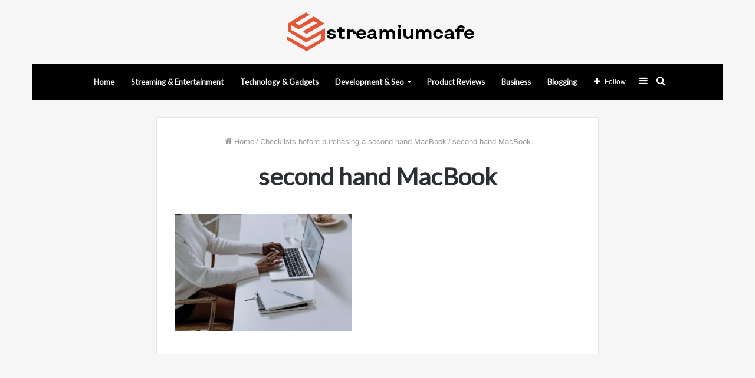

--- FILE ---
content_type: text/html; charset=UTF-8
request_url: https://streamiumcafe.com/technology-gadgets/checklists-before-purchasing-a-second-hand-macbook/attachment/pexels-photo-5077047/
body_size: 24701
content:
<!DOCTYPE html>
<html dir="ltr" lang="en-US" class="" data-skin="light" prefix="og: http://ogp.me/ns#">
<head>
	<meta name="google-site-verification" content="PhnaVEem3aTCxmEGoLmKZKhk_V8TVVy84cccW60HnHI" />
	<meta charset="UTF-8" />
	<link rel="profile" href="http://gmpg.org/xfn/11" />
	<title>second hand MacBook | Streamium Cafe</title>

		<!-- All in One SEO 4.8.8 - aioseo.com -->
	<meta name="robots" content="max-snippet:-1, max-image-preview:large, max-video-preview:-1" />
	<meta name="author" content="admin"/>
	<meta name="google-site-verification" content="7066TM4CK_l42a4Uz3lYdAdKgJ44Pe5FjeZ9dGM5tdY" />
	<link rel="canonical" href="https://streamiumcafe.com/technology-gadgets/checklists-before-purchasing-a-second-hand-macbook/attachment/pexels-photo-5077047/" />
	<meta name="generator" content="All in One SEO (AIOSEO) 4.8.8" />
		<script type="application/ld+json" class="aioseo-schema">
			{"@context":"https:\/\/schema.org","@graph":[{"@type":"BreadcrumbList","@id":"https:\/\/streamiumcafe.com\/technology-gadgets\/checklists-before-purchasing-a-second-hand-macbook\/attachment\/pexels-photo-5077047\/#breadcrumblist","itemListElement":[{"@type":"ListItem","@id":"https:\/\/streamiumcafe.com#listItem","position":1,"name":"Home","item":"https:\/\/streamiumcafe.com","nextItem":{"@type":"ListItem","@id":"https:\/\/streamiumcafe.com\/technology-gadgets\/checklists-before-purchasing-a-second-hand-macbook\/attachment\/pexels-photo-5077047\/#listItem","name":"second hand MacBook"}},{"@type":"ListItem","@id":"https:\/\/streamiumcafe.com\/technology-gadgets\/checklists-before-purchasing-a-second-hand-macbook\/attachment\/pexels-photo-5077047\/#listItem","position":2,"name":"second hand MacBook","previousItem":{"@type":"ListItem","@id":"https:\/\/streamiumcafe.com#listItem","name":"Home"}}]},{"@type":"ItemPage","@id":"https:\/\/streamiumcafe.com\/technology-gadgets\/checklists-before-purchasing-a-second-hand-macbook\/attachment\/pexels-photo-5077047\/#itempage","url":"https:\/\/streamiumcafe.com\/technology-gadgets\/checklists-before-purchasing-a-second-hand-macbook\/attachment\/pexels-photo-5077047\/","name":"second hand MacBook | Streamium Cafe","inLanguage":"en-US","isPartOf":{"@id":"https:\/\/streamiumcafe.com\/#website"},"breadcrumb":{"@id":"https:\/\/streamiumcafe.com\/technology-gadgets\/checklists-before-purchasing-a-second-hand-macbook\/attachment\/pexels-photo-5077047\/#breadcrumblist"},"author":{"@id":"https:\/\/streamiumcafe.com\/author\/admin\/#author"},"creator":{"@id":"https:\/\/streamiumcafe.com\/author\/admin\/#author"},"datePublished":"2020-10-31T04:35:14+00:00","dateModified":"2020-10-31T04:35:40+00:00"},{"@type":"Organization","@id":"https:\/\/streamiumcafe.com\/#organization","name":"Streamium Cafe","description":"Latest tech & media updates","url":"https:\/\/streamiumcafe.com\/"},{"@type":"Person","@id":"https:\/\/streamiumcafe.com\/author\/admin\/#author","url":"https:\/\/streamiumcafe.com\/author\/admin\/","name":"admin","image":{"@type":"ImageObject","@id":"https:\/\/streamiumcafe.com\/technology-gadgets\/checklists-before-purchasing-a-second-hand-macbook\/attachment\/pexels-photo-5077047\/#authorImage","url":"https:\/\/secure.gravatar.com\/avatar\/38eb442cc85659d736627c873fda4ec9?s=96&d=mm&r=g","width":96,"height":96,"caption":"admin"}},{"@type":"WebSite","@id":"https:\/\/streamiumcafe.com\/#website","url":"https:\/\/streamiumcafe.com\/","name":"Streamium Cafe","description":"Latest tech & media updates","inLanguage":"en-US","publisher":{"@id":"https:\/\/streamiumcafe.com\/#organization"}}]}
		</script>
		<!-- All in One SEO -->

<link rel="alternate" type="application/rss+xml" title="Streamium Cafe &raquo; Feed" href="https://streamiumcafe.com/feed/" />
<link rel="alternate" type="application/rss+xml" title="Streamium Cafe &raquo; Comments Feed" href="https://streamiumcafe.com/comments/feed/" />

<meta property="og:title" content="second hand MacBook - Streamium Cafe" />
<meta property="og:type" content="article" />
<meta property="og:description" content="" />
<meta property="og:url" content="https://streamiumcafe.com/technology-gadgets/checklists-before-purchasing-a-second-hand-macbook/attachment/pexels-photo-5077047/" />
<meta property="og:site_name" content="Streamium Cafe" />
<script type="text/javascript">
/* <![CDATA[ */
window._wpemojiSettings = {"baseUrl":"https:\/\/s.w.org\/images\/core\/emoji\/15.0.3\/72x72\/","ext":".png","svgUrl":"https:\/\/s.w.org\/images\/core\/emoji\/15.0.3\/svg\/","svgExt":".svg","source":{"concatemoji":"https:\/\/streamiumcafe.com\/wp-includes\/js\/wp-emoji-release.min.js?ver=6.6.2"}};
/*! This file is auto-generated */
!function(i,n){var o,s,e;function c(e){try{var t={supportTests:e,timestamp:(new Date).valueOf()};sessionStorage.setItem(o,JSON.stringify(t))}catch(e){}}function p(e,t,n){e.clearRect(0,0,e.canvas.width,e.canvas.height),e.fillText(t,0,0);var t=new Uint32Array(e.getImageData(0,0,e.canvas.width,e.canvas.height).data),r=(e.clearRect(0,0,e.canvas.width,e.canvas.height),e.fillText(n,0,0),new Uint32Array(e.getImageData(0,0,e.canvas.width,e.canvas.height).data));return t.every(function(e,t){return e===r[t]})}function u(e,t,n){switch(t){case"flag":return n(e,"\ud83c\udff3\ufe0f\u200d\u26a7\ufe0f","\ud83c\udff3\ufe0f\u200b\u26a7\ufe0f")?!1:!n(e,"\ud83c\uddfa\ud83c\uddf3","\ud83c\uddfa\u200b\ud83c\uddf3")&&!n(e,"\ud83c\udff4\udb40\udc67\udb40\udc62\udb40\udc65\udb40\udc6e\udb40\udc67\udb40\udc7f","\ud83c\udff4\u200b\udb40\udc67\u200b\udb40\udc62\u200b\udb40\udc65\u200b\udb40\udc6e\u200b\udb40\udc67\u200b\udb40\udc7f");case"emoji":return!n(e,"\ud83d\udc26\u200d\u2b1b","\ud83d\udc26\u200b\u2b1b")}return!1}function f(e,t,n){var r="undefined"!=typeof WorkerGlobalScope&&self instanceof WorkerGlobalScope?new OffscreenCanvas(300,150):i.createElement("canvas"),a=r.getContext("2d",{willReadFrequently:!0}),o=(a.textBaseline="top",a.font="600 32px Arial",{});return e.forEach(function(e){o[e]=t(a,e,n)}),o}function t(e){var t=i.createElement("script");t.src=e,t.defer=!0,i.head.appendChild(t)}"undefined"!=typeof Promise&&(o="wpEmojiSettingsSupports",s=["flag","emoji"],n.supports={everything:!0,everythingExceptFlag:!0},e=new Promise(function(e){i.addEventListener("DOMContentLoaded",e,{once:!0})}),new Promise(function(t){var n=function(){try{var e=JSON.parse(sessionStorage.getItem(o));if("object"==typeof e&&"number"==typeof e.timestamp&&(new Date).valueOf()<e.timestamp+604800&&"object"==typeof e.supportTests)return e.supportTests}catch(e){}return null}();if(!n){if("undefined"!=typeof Worker&&"undefined"!=typeof OffscreenCanvas&&"undefined"!=typeof URL&&URL.createObjectURL&&"undefined"!=typeof Blob)try{var e="postMessage("+f.toString()+"("+[JSON.stringify(s),u.toString(),p.toString()].join(",")+"));",r=new Blob([e],{type:"text/javascript"}),a=new Worker(URL.createObjectURL(r),{name:"wpTestEmojiSupports"});return void(a.onmessage=function(e){c(n=e.data),a.terminate(),t(n)})}catch(e){}c(n=f(s,u,p))}t(n)}).then(function(e){for(var t in e)n.supports[t]=e[t],n.supports.everything=n.supports.everything&&n.supports[t],"flag"!==t&&(n.supports.everythingExceptFlag=n.supports.everythingExceptFlag&&n.supports[t]);n.supports.everythingExceptFlag=n.supports.everythingExceptFlag&&!n.supports.flag,n.DOMReady=!1,n.readyCallback=function(){n.DOMReady=!0}}).then(function(){return e}).then(function(){var e;n.supports.everything||(n.readyCallback(),(e=n.source||{}).concatemoji?t(e.concatemoji):e.wpemoji&&e.twemoji&&(t(e.twemoji),t(e.wpemoji)))}))}((window,document),window._wpemojiSettings);
/* ]]> */
</script>

<style id='wp-emoji-styles-inline-css' type='text/css'>

	img.wp-smiley, img.emoji {
		display: inline !important;
		border: none !important;
		box-shadow: none !important;
		height: 1em !important;
		width: 1em !important;
		margin: 0 0.07em !important;
		vertical-align: -0.1em !important;
		background: none !important;
		padding: 0 !important;
	}
</style>
<link rel='stylesheet' id='wp-block-library-css' href='https://streamiumcafe.com/wp-includes/css/dist/block-library/style.min.css?ver=6.6.2' type='text/css' media='all' />
<style id='wp-block-library-theme-inline-css' type='text/css'>
.wp-block-audio :where(figcaption){color:#555;font-size:13px;text-align:center}.is-dark-theme .wp-block-audio :where(figcaption){color:#ffffffa6}.wp-block-audio{margin:0 0 1em}.wp-block-code{border:1px solid #ccc;border-radius:4px;font-family:Menlo,Consolas,monaco,monospace;padding:.8em 1em}.wp-block-embed :where(figcaption){color:#555;font-size:13px;text-align:center}.is-dark-theme .wp-block-embed :where(figcaption){color:#ffffffa6}.wp-block-embed{margin:0 0 1em}.blocks-gallery-caption{color:#555;font-size:13px;text-align:center}.is-dark-theme .blocks-gallery-caption{color:#ffffffa6}:root :where(.wp-block-image figcaption){color:#555;font-size:13px;text-align:center}.is-dark-theme :root :where(.wp-block-image figcaption){color:#ffffffa6}.wp-block-image{margin:0 0 1em}.wp-block-pullquote{border-bottom:4px solid;border-top:4px solid;color:currentColor;margin-bottom:1.75em}.wp-block-pullquote cite,.wp-block-pullquote footer,.wp-block-pullquote__citation{color:currentColor;font-size:.8125em;font-style:normal;text-transform:uppercase}.wp-block-quote{border-left:.25em solid;margin:0 0 1.75em;padding-left:1em}.wp-block-quote cite,.wp-block-quote footer{color:currentColor;font-size:.8125em;font-style:normal;position:relative}.wp-block-quote.has-text-align-right{border-left:none;border-right:.25em solid;padding-left:0;padding-right:1em}.wp-block-quote.has-text-align-center{border:none;padding-left:0}.wp-block-quote.is-large,.wp-block-quote.is-style-large,.wp-block-quote.is-style-plain{border:none}.wp-block-search .wp-block-search__label{font-weight:700}.wp-block-search__button{border:1px solid #ccc;padding:.375em .625em}:where(.wp-block-group.has-background){padding:1.25em 2.375em}.wp-block-separator.has-css-opacity{opacity:.4}.wp-block-separator{border:none;border-bottom:2px solid;margin-left:auto;margin-right:auto}.wp-block-separator.has-alpha-channel-opacity{opacity:1}.wp-block-separator:not(.is-style-wide):not(.is-style-dots){width:100px}.wp-block-separator.has-background:not(.is-style-dots){border-bottom:none;height:1px}.wp-block-separator.has-background:not(.is-style-wide):not(.is-style-dots){height:2px}.wp-block-table{margin:0 0 1em}.wp-block-table td,.wp-block-table th{word-break:normal}.wp-block-table :where(figcaption){color:#555;font-size:13px;text-align:center}.is-dark-theme .wp-block-table :where(figcaption){color:#ffffffa6}.wp-block-video :where(figcaption){color:#555;font-size:13px;text-align:center}.is-dark-theme .wp-block-video :where(figcaption){color:#ffffffa6}.wp-block-video{margin:0 0 1em}:root :where(.wp-block-template-part.has-background){margin-bottom:0;margin-top:0;padding:1.25em 2.375em}
</style>
<style id='classic-theme-styles-inline-css' type='text/css'>
/*! This file is auto-generated */
.wp-block-button__link{color:#fff;background-color:#32373c;border-radius:9999px;box-shadow:none;text-decoration:none;padding:calc(.667em + 2px) calc(1.333em + 2px);font-size:1.125em}.wp-block-file__button{background:#32373c;color:#fff;text-decoration:none}
</style>
<style id='global-styles-inline-css' type='text/css'>
:root{--wp--preset--aspect-ratio--square: 1;--wp--preset--aspect-ratio--4-3: 4/3;--wp--preset--aspect-ratio--3-4: 3/4;--wp--preset--aspect-ratio--3-2: 3/2;--wp--preset--aspect-ratio--2-3: 2/3;--wp--preset--aspect-ratio--16-9: 16/9;--wp--preset--aspect-ratio--9-16: 9/16;--wp--preset--color--black: #000000;--wp--preset--color--cyan-bluish-gray: #abb8c3;--wp--preset--color--white: #ffffff;--wp--preset--color--pale-pink: #f78da7;--wp--preset--color--vivid-red: #cf2e2e;--wp--preset--color--luminous-vivid-orange: #ff6900;--wp--preset--color--luminous-vivid-amber: #fcb900;--wp--preset--color--light-green-cyan: #7bdcb5;--wp--preset--color--vivid-green-cyan: #00d084;--wp--preset--color--pale-cyan-blue: #8ed1fc;--wp--preset--color--vivid-cyan-blue: #0693e3;--wp--preset--color--vivid-purple: #9b51e0;--wp--preset--gradient--vivid-cyan-blue-to-vivid-purple: linear-gradient(135deg,rgba(6,147,227,1) 0%,rgb(155,81,224) 100%);--wp--preset--gradient--light-green-cyan-to-vivid-green-cyan: linear-gradient(135deg,rgb(122,220,180) 0%,rgb(0,208,130) 100%);--wp--preset--gradient--luminous-vivid-amber-to-luminous-vivid-orange: linear-gradient(135deg,rgba(252,185,0,1) 0%,rgba(255,105,0,1) 100%);--wp--preset--gradient--luminous-vivid-orange-to-vivid-red: linear-gradient(135deg,rgba(255,105,0,1) 0%,rgb(207,46,46) 100%);--wp--preset--gradient--very-light-gray-to-cyan-bluish-gray: linear-gradient(135deg,rgb(238,238,238) 0%,rgb(169,184,195) 100%);--wp--preset--gradient--cool-to-warm-spectrum: linear-gradient(135deg,rgb(74,234,220) 0%,rgb(151,120,209) 20%,rgb(207,42,186) 40%,rgb(238,44,130) 60%,rgb(251,105,98) 80%,rgb(254,248,76) 100%);--wp--preset--gradient--blush-light-purple: linear-gradient(135deg,rgb(255,206,236) 0%,rgb(152,150,240) 100%);--wp--preset--gradient--blush-bordeaux: linear-gradient(135deg,rgb(254,205,165) 0%,rgb(254,45,45) 50%,rgb(107,0,62) 100%);--wp--preset--gradient--luminous-dusk: linear-gradient(135deg,rgb(255,203,112) 0%,rgb(199,81,192) 50%,rgb(65,88,208) 100%);--wp--preset--gradient--pale-ocean: linear-gradient(135deg,rgb(255,245,203) 0%,rgb(182,227,212) 50%,rgb(51,167,181) 100%);--wp--preset--gradient--electric-grass: linear-gradient(135deg,rgb(202,248,128) 0%,rgb(113,206,126) 100%);--wp--preset--gradient--midnight: linear-gradient(135deg,rgb(2,3,129) 0%,rgb(40,116,252) 100%);--wp--preset--font-size--small: 13px;--wp--preset--font-size--medium: 20px;--wp--preset--font-size--large: 36px;--wp--preset--font-size--x-large: 42px;--wp--preset--spacing--20: 0.44rem;--wp--preset--spacing--30: 0.67rem;--wp--preset--spacing--40: 1rem;--wp--preset--spacing--50: 1.5rem;--wp--preset--spacing--60: 2.25rem;--wp--preset--spacing--70: 3.38rem;--wp--preset--spacing--80: 5.06rem;--wp--preset--shadow--natural: 6px 6px 9px rgba(0, 0, 0, 0.2);--wp--preset--shadow--deep: 12px 12px 50px rgba(0, 0, 0, 0.4);--wp--preset--shadow--sharp: 6px 6px 0px rgba(0, 0, 0, 0.2);--wp--preset--shadow--outlined: 6px 6px 0px -3px rgba(255, 255, 255, 1), 6px 6px rgba(0, 0, 0, 1);--wp--preset--shadow--crisp: 6px 6px 0px rgba(0, 0, 0, 1);}:where(.is-layout-flex){gap: 0.5em;}:where(.is-layout-grid){gap: 0.5em;}body .is-layout-flex{display: flex;}.is-layout-flex{flex-wrap: wrap;align-items: center;}.is-layout-flex > :is(*, div){margin: 0;}body .is-layout-grid{display: grid;}.is-layout-grid > :is(*, div){margin: 0;}:where(.wp-block-columns.is-layout-flex){gap: 2em;}:where(.wp-block-columns.is-layout-grid){gap: 2em;}:where(.wp-block-post-template.is-layout-flex){gap: 1.25em;}:where(.wp-block-post-template.is-layout-grid){gap: 1.25em;}.has-black-color{color: var(--wp--preset--color--black) !important;}.has-cyan-bluish-gray-color{color: var(--wp--preset--color--cyan-bluish-gray) !important;}.has-white-color{color: var(--wp--preset--color--white) !important;}.has-pale-pink-color{color: var(--wp--preset--color--pale-pink) !important;}.has-vivid-red-color{color: var(--wp--preset--color--vivid-red) !important;}.has-luminous-vivid-orange-color{color: var(--wp--preset--color--luminous-vivid-orange) !important;}.has-luminous-vivid-amber-color{color: var(--wp--preset--color--luminous-vivid-amber) !important;}.has-light-green-cyan-color{color: var(--wp--preset--color--light-green-cyan) !important;}.has-vivid-green-cyan-color{color: var(--wp--preset--color--vivid-green-cyan) !important;}.has-pale-cyan-blue-color{color: var(--wp--preset--color--pale-cyan-blue) !important;}.has-vivid-cyan-blue-color{color: var(--wp--preset--color--vivid-cyan-blue) !important;}.has-vivid-purple-color{color: var(--wp--preset--color--vivid-purple) !important;}.has-black-background-color{background-color: var(--wp--preset--color--black) !important;}.has-cyan-bluish-gray-background-color{background-color: var(--wp--preset--color--cyan-bluish-gray) !important;}.has-white-background-color{background-color: var(--wp--preset--color--white) !important;}.has-pale-pink-background-color{background-color: var(--wp--preset--color--pale-pink) !important;}.has-vivid-red-background-color{background-color: var(--wp--preset--color--vivid-red) !important;}.has-luminous-vivid-orange-background-color{background-color: var(--wp--preset--color--luminous-vivid-orange) !important;}.has-luminous-vivid-amber-background-color{background-color: var(--wp--preset--color--luminous-vivid-amber) !important;}.has-light-green-cyan-background-color{background-color: var(--wp--preset--color--light-green-cyan) !important;}.has-vivid-green-cyan-background-color{background-color: var(--wp--preset--color--vivid-green-cyan) !important;}.has-pale-cyan-blue-background-color{background-color: var(--wp--preset--color--pale-cyan-blue) !important;}.has-vivid-cyan-blue-background-color{background-color: var(--wp--preset--color--vivid-cyan-blue) !important;}.has-vivid-purple-background-color{background-color: var(--wp--preset--color--vivid-purple) !important;}.has-black-border-color{border-color: var(--wp--preset--color--black) !important;}.has-cyan-bluish-gray-border-color{border-color: var(--wp--preset--color--cyan-bluish-gray) !important;}.has-white-border-color{border-color: var(--wp--preset--color--white) !important;}.has-pale-pink-border-color{border-color: var(--wp--preset--color--pale-pink) !important;}.has-vivid-red-border-color{border-color: var(--wp--preset--color--vivid-red) !important;}.has-luminous-vivid-orange-border-color{border-color: var(--wp--preset--color--luminous-vivid-orange) !important;}.has-luminous-vivid-amber-border-color{border-color: var(--wp--preset--color--luminous-vivid-amber) !important;}.has-light-green-cyan-border-color{border-color: var(--wp--preset--color--light-green-cyan) !important;}.has-vivid-green-cyan-border-color{border-color: var(--wp--preset--color--vivid-green-cyan) !important;}.has-pale-cyan-blue-border-color{border-color: var(--wp--preset--color--pale-cyan-blue) !important;}.has-vivid-cyan-blue-border-color{border-color: var(--wp--preset--color--vivid-cyan-blue) !important;}.has-vivid-purple-border-color{border-color: var(--wp--preset--color--vivid-purple) !important;}.has-vivid-cyan-blue-to-vivid-purple-gradient-background{background: var(--wp--preset--gradient--vivid-cyan-blue-to-vivid-purple) !important;}.has-light-green-cyan-to-vivid-green-cyan-gradient-background{background: var(--wp--preset--gradient--light-green-cyan-to-vivid-green-cyan) !important;}.has-luminous-vivid-amber-to-luminous-vivid-orange-gradient-background{background: var(--wp--preset--gradient--luminous-vivid-amber-to-luminous-vivid-orange) !important;}.has-luminous-vivid-orange-to-vivid-red-gradient-background{background: var(--wp--preset--gradient--luminous-vivid-orange-to-vivid-red) !important;}.has-very-light-gray-to-cyan-bluish-gray-gradient-background{background: var(--wp--preset--gradient--very-light-gray-to-cyan-bluish-gray) !important;}.has-cool-to-warm-spectrum-gradient-background{background: var(--wp--preset--gradient--cool-to-warm-spectrum) !important;}.has-blush-light-purple-gradient-background{background: var(--wp--preset--gradient--blush-light-purple) !important;}.has-blush-bordeaux-gradient-background{background: var(--wp--preset--gradient--blush-bordeaux) !important;}.has-luminous-dusk-gradient-background{background: var(--wp--preset--gradient--luminous-dusk) !important;}.has-pale-ocean-gradient-background{background: var(--wp--preset--gradient--pale-ocean) !important;}.has-electric-grass-gradient-background{background: var(--wp--preset--gradient--electric-grass) !important;}.has-midnight-gradient-background{background: var(--wp--preset--gradient--midnight) !important;}.has-small-font-size{font-size: var(--wp--preset--font-size--small) !important;}.has-medium-font-size{font-size: var(--wp--preset--font-size--medium) !important;}.has-large-font-size{font-size: var(--wp--preset--font-size--large) !important;}.has-x-large-font-size{font-size: var(--wp--preset--font-size--x-large) !important;}
:where(.wp-block-post-template.is-layout-flex){gap: 1.25em;}:where(.wp-block-post-template.is-layout-grid){gap: 1.25em;}
:where(.wp-block-columns.is-layout-flex){gap: 2em;}:where(.wp-block-columns.is-layout-grid){gap: 2em;}
:root :where(.wp-block-pullquote){font-size: 1.5em;line-height: 1.6;}
</style>
<link rel='stylesheet' id='dashicons-css' href='https://streamiumcafe.com/wp-includes/css/dashicons.min.css?ver=6.6.2' type='text/css' media='all' />
<link rel='stylesheet' id='admin-bar-css' href='https://streamiumcafe.com/wp-includes/css/admin-bar.min.css?ver=6.6.2' type='text/css' media='all' />
<style id='admin-bar-inline-css' type='text/css'>

    /* Hide CanvasJS credits for P404 charts specifically */
    #p404RedirectChart .canvasjs-chart-credit {
        display: none !important;
    }
    
    #p404RedirectChart canvas {
        border-radius: 6px;
    }

    .p404-redirect-adminbar-weekly-title {
        font-weight: bold;
        font-size: 14px;
        color: #fff;
        margin-bottom: 6px;
    }

    #wpadminbar #wp-admin-bar-p404_free_top_button .ab-icon:before {
        content: "\f103";
        color: #dc3545;
        top: 3px;
    }
    
    #wp-admin-bar-p404_free_top_button .ab-item {
        min-width: 80px !important;
        padding: 0px !important;
    }
    
    /* Ensure proper positioning and z-index for P404 dropdown */
    .p404-redirect-adminbar-dropdown-wrap { 
        min-width: 0; 
        padding: 0;
        position: static !important;
    }
    
    #wpadminbar #wp-admin-bar-p404_free_top_button_dropdown {
        position: static !important;
    }
    
    #wpadminbar #wp-admin-bar-p404_free_top_button_dropdown .ab-item {
        padding: 0 !important;
        margin: 0 !important;
    }
    
    .p404-redirect-dropdown-container {
        min-width: 340px;
        padding: 18px 18px 12px 18px;
        background: #23282d !important;
        color: #fff;
        border-radius: 12px;
        box-shadow: 0 8px 32px rgba(0,0,0,0.25);
        margin-top: 10px;
        position: relative !important;
        z-index: 999999 !important;
        display: block !important;
        border: 1px solid #444;
    }
    
    /* Ensure P404 dropdown appears on hover */
    #wpadminbar #wp-admin-bar-p404_free_top_button .p404-redirect-dropdown-container { 
        display: none !important;
    }
    
    #wpadminbar #wp-admin-bar-p404_free_top_button:hover .p404-redirect-dropdown-container { 
        display: block !important;
    }
    
    #wpadminbar #wp-admin-bar-p404_free_top_button:hover #wp-admin-bar-p404_free_top_button_dropdown .p404-redirect-dropdown-container {
        display: block !important;
    }
    
    .p404-redirect-card {
        background: #2c3338;
        border-radius: 8px;
        padding: 18px 18px 12px 18px;
        box-shadow: 0 2px 8px rgba(0,0,0,0.07);
        display: flex;
        flex-direction: column;
        align-items: flex-start;
        border: 1px solid #444;
    }
    
    .p404-redirect-btn {
        display: inline-block;
        background: #dc3545;
        color: #fff !important;
        font-weight: bold;
        padding: 5px 22px;
        border-radius: 8px;
        text-decoration: none;
        font-size: 17px;
        transition: background 0.2s, box-shadow 0.2s;
        margin-top: 8px;
        box-shadow: 0 2px 8px rgba(220,53,69,0.15);
        text-align: center;
        line-height: 1.6;
    }
    
    .p404-redirect-btn:hover {
        background: #c82333;
        color: #fff !important;
        box-shadow: 0 4px 16px rgba(220,53,69,0.25);
    }
    
    /* Prevent conflicts with other admin bar dropdowns */
    #wpadminbar .ab-top-menu > li:hover > .ab-item,
    #wpadminbar .ab-top-menu > li.hover > .ab-item {
        z-index: auto;
    }
    
    #wpadminbar #wp-admin-bar-p404_free_top_button:hover > .ab-item {
        z-index: 999998 !important;
    }
    
</style>
<link rel='stylesheet' id='tie-css-base-css' href='https://streamiumcafe.com/wp-content/themes/jannah/assets/css/base.min.css?ver=5.4.10' type='text/css' media='all' />
<link rel='stylesheet' id='tie-css-styles-css' href='https://streamiumcafe.com/wp-content/themes/jannah/assets/css/style.min.css?ver=5.4.10' type='text/css' media='all' />
<link rel='stylesheet' id='tie-css-widgets-css' href='https://streamiumcafe.com/wp-content/themes/jannah/assets/css/widgets.min.css?ver=5.4.10' type='text/css' media='all' />
<link rel='stylesheet' id='tie-css-helpers-css' href='https://streamiumcafe.com/wp-content/themes/jannah/assets/css/helpers.min.css?ver=5.4.10' type='text/css' media='all' />
<link rel='stylesheet' id='tie-fontawesome5-css' href='https://streamiumcafe.com/wp-content/themes/jannah/assets/css/fontawesome.css?ver=5.4.10' type='text/css' media='all' />
<link rel='stylesheet' id='tie-css-ilightbox-css' href='https://streamiumcafe.com/wp-content/themes/jannah/assets/ilightbox/light-skin/skin.css?ver=5.4.10' type='text/css' media='all' />
<link rel='stylesheet' id='tie-css-single-css' href='https://streamiumcafe.com/wp-content/themes/jannah/assets/css/single.min.css?ver=5.4.10' type='text/css' media='all' />
<link rel='stylesheet' id='tie-css-print-css' href='https://streamiumcafe.com/wp-content/themes/jannah/assets/css/print.css?ver=5.4.10' type='text/css' media='print' />
<style id='tie-css-print-inline-css' type='text/css'>
.wf-active .logo-text,.wf-active h1,.wf-active h2,.wf-active h3,.wf-active h4,.wf-active h5,.wf-active h6,.wf-active .the-subtitle{font-family: 'Lato';}.wf-active #main-nav .main-menu > ul > li > a{font-family: 'Lato';}#tie-body{background-color: #ffffff;}.brand-title,a:hover,.tie-popup-search-submit,#logo.text-logo a,.theme-header nav .components #search-submit:hover,.theme-header .header-nav .components > li:hover > a,.theme-header .header-nav .components li a:hover,.main-menu ul.cats-vertical li a.is-active,.main-menu ul.cats-vertical li a:hover,.main-nav li.mega-menu .post-meta a:hover,.main-nav li.mega-menu .post-box-title a:hover,.search-in-main-nav.autocomplete-suggestions a:hover,#main-nav .menu ul:not(.cats-horizontal) li:hover > a,#main-nav .menu ul li.current-menu-item:not(.mega-link-column) > a,.top-nav .menu li:hover > a,.top-nav .menu > .tie-current-menu > a,.search-in-top-nav.autocomplete-suggestions .post-title a:hover,div.mag-box .mag-box-options .mag-box-filter-links a.active,.mag-box-filter-links .flexMenu-viewMore:hover > a,.stars-rating-active,body .tabs.tabs .active > a,.video-play-icon,.spinner-circle:after,#go-to-content:hover,.comment-list .comment-author .fn,.commentlist .comment-author .fn,blockquote::before,blockquote cite,blockquote.quote-simple p,.multiple-post-pages a:hover,#story-index li .is-current,.latest-tweets-widget .twitter-icon-wrap span,.wide-slider-nav-wrapper .slide,.wide-next-prev-slider-wrapper .tie-slider-nav li:hover span,.review-final-score h3,#mobile-menu-icon:hover .menu-text,body .entry a,.dark-skin body .entry a,.entry .post-bottom-meta a:hover,.comment-list .comment-content a,q a,blockquote a,.widget.tie-weather-widget .icon-basecloud-bg:after,.site-footer a:hover,.site-footer .stars-rating-active,.site-footer .twitter-icon-wrap span,.site-info a:hover{color: #444444;}#instagram-link a:hover{color: #444444 !important;border-color: #444444 !important;}[type='submit'],.button,.generic-button a,.generic-button button,.theme-header .header-nav .comp-sub-menu a.button.guest-btn:hover,.theme-header .header-nav .comp-sub-menu a.checkout-button,nav.main-nav .menu > li.tie-current-menu > a,nav.main-nav .menu > li:hover > a,.main-menu .mega-links-head:after,.main-nav .mega-menu.mega-cat .cats-horizontal li a.is-active,#mobile-menu-icon:hover .nav-icon,#mobile-menu-icon:hover .nav-icon:before,#mobile-menu-icon:hover .nav-icon:after,.search-in-main-nav.autocomplete-suggestions a.button,.search-in-top-nav.autocomplete-suggestions a.button,.spinner > div,.post-cat,.pages-numbers li.current span,.multiple-post-pages > span,#tie-wrapper .mejs-container .mejs-controls,.mag-box-filter-links a:hover,.slider-arrow-nav a:not(.pagination-disabled):hover,.comment-list .reply a:hover,.commentlist .reply a:hover,#reading-position-indicator,#story-index-icon,.videos-block .playlist-title,.review-percentage .review-item span span,.tie-slick-dots li.slick-active button,.tie-slick-dots li button:hover,.digital-rating-static,.timeline-widget li a:hover .date:before,#wp-calendar #today,.posts-list-counter li.widget-post-list:before,.cat-counter a + span,.tie-slider-nav li span:hover,.fullwidth-area .widget_tag_cloud .tagcloud a:hover,.magazine2:not(.block-head-4) .dark-widgetized-area ul.tabs a:hover,.magazine2:not(.block-head-4) .dark-widgetized-area ul.tabs .active a,.magazine1 .dark-widgetized-area ul.tabs a:hover,.magazine1 .dark-widgetized-area ul.tabs .active a,.block-head-4.magazine2 .dark-widgetized-area .tabs.tabs .active a,.block-head-4.magazine2 .dark-widgetized-area .tabs > .active a:before,.block-head-4.magazine2 .dark-widgetized-area .tabs > .active a:after,.demo_store,.demo #logo:after,.demo #sticky-logo:after,.widget.tie-weather-widget,span.video-close-btn:hover,#go-to-top,.latest-tweets-widget .slider-links .button:not(:hover){background-color: #444444;color: #FFFFFF;}.tie-weather-widget .widget-title .the-subtitle,.block-head-4.magazine2 #footer .tabs .active a:hover{color: #FFFFFF;}pre,code,.pages-numbers li.current span,.theme-header .header-nav .comp-sub-menu a.button.guest-btn:hover,.multiple-post-pages > span,.post-content-slideshow .tie-slider-nav li span:hover,#tie-body .tie-slider-nav li > span:hover,.slider-arrow-nav a:not(.pagination-disabled):hover,.main-nav .mega-menu.mega-cat .cats-horizontal li a.is-active,.main-nav .mega-menu.mega-cat .cats-horizontal li a:hover,.main-menu .menu > li > .menu-sub-content{border-color: #444444;}.main-menu .menu > li.tie-current-menu{border-bottom-color: #444444;}.top-nav .menu li.tie-current-menu > a:before,.top-nav .menu li.menu-item-has-children:hover > a:before{border-top-color: #444444;}.main-nav .main-menu .menu > li.tie-current-menu > a:before,.main-nav .main-menu .menu > li:hover > a:before{border-top-color: #FFFFFF;}header.main-nav-light .main-nav .menu-item-has-children li:hover > a:before,header.main-nav-light .main-nav .mega-menu li:hover > a:before{border-left-color: #444444;}.rtl header.main-nav-light .main-nav .menu-item-has-children li:hover > a:before,.rtl header.main-nav-light .main-nav .mega-menu li:hover > a:before{border-right-color: #444444;border-left-color: transparent;}.top-nav ul.menu li .menu-item-has-children:hover > a:before{border-top-color: transparent;border-left-color: #444444;}.rtl .top-nav ul.menu li .menu-item-has-children:hover > a:before{border-left-color: transparent;border-right-color: #444444;}::-moz-selection{background-color: #444444;color: #FFFFFF;}::selection{background-color: #444444;color: #FFFFFF;}circle.circle_bar{stroke: #444444;}#reading-position-indicator{box-shadow: 0 0 10px rgba( 68,68,68,0.7);}#logo.text-logo a:hover,body .entry a:hover,.dark-skin body .entry a:hover,.comment-list .comment-content a:hover,.block-head-4.magazine2 .site-footer .tabs li a:hover,q a:hover,blockquote a:hover{color: #121212;}.button:hover,input[type='submit']:hover,.generic-button a:hover,.generic-button button:hover,a.post-cat:hover,.site-footer .button:hover,.site-footer [type='submit']:hover,.search-in-main-nav.autocomplete-suggestions a.button:hover,.search-in-top-nav.autocomplete-suggestions a.button:hover,.theme-header .header-nav .comp-sub-menu a.checkout-button:hover{background-color: #121212;color: #FFFFFF;}.theme-header .header-nav .comp-sub-menu a.checkout-button:not(:hover),body .entry a.button{color: #FFFFFF;}#story-index.is-compact .story-index-content{background-color: #444444;}#story-index.is-compact .story-index-content a,#story-index.is-compact .story-index-content .is-current{color: #FFFFFF;}#tie-body .mag-box-title h3 a,#tie-body .block-more-button{color: #444444;}#tie-body .mag-box-title h3 a:hover,#tie-body .block-more-button:hover{color: #121212;}#tie-body .mag-box-title{color: #444444;}#tie-body .mag-box-title:before{border-top-color: #444444;}#tie-body .mag-box-title:after,#tie-body #footer .widget-title:after{background-color: #444444;}.brand-title,a:hover,.tie-popup-search-submit,#logo.text-logo a,.theme-header nav .components #search-submit:hover,.theme-header .header-nav .components > li:hover > a,.theme-header .header-nav .components li a:hover,.main-menu ul.cats-vertical li a.is-active,.main-menu ul.cats-vertical li a:hover,.main-nav li.mega-menu .post-meta a:hover,.main-nav li.mega-menu .post-box-title a:hover,.search-in-main-nav.autocomplete-suggestions a:hover,#main-nav .menu ul:not(.cats-horizontal) li:hover > a,#main-nav .menu ul li.current-menu-item:not(.mega-link-column) > a,.top-nav .menu li:hover > a,.top-nav .menu > .tie-current-menu > a,.search-in-top-nav.autocomplete-suggestions .post-title a:hover,div.mag-box .mag-box-options .mag-box-filter-links a.active,.mag-box-filter-links .flexMenu-viewMore:hover > a,.stars-rating-active,body .tabs.tabs .active > a,.video-play-icon,.spinner-circle:after,#go-to-content:hover,.comment-list .comment-author .fn,.commentlist .comment-author .fn,blockquote::before,blockquote cite,blockquote.quote-simple p,.multiple-post-pages a:hover,#story-index li .is-current,.latest-tweets-widget .twitter-icon-wrap span,.wide-slider-nav-wrapper .slide,.wide-next-prev-slider-wrapper .tie-slider-nav li:hover span,.review-final-score h3,#mobile-menu-icon:hover .menu-text,body .entry a,.dark-skin body .entry a,.entry .post-bottom-meta a:hover,.comment-list .comment-content a,q a,blockquote a,.widget.tie-weather-widget .icon-basecloud-bg:after,.site-footer a:hover,.site-footer .stars-rating-active,.site-footer .twitter-icon-wrap span,.site-info a:hover{color: #444444;}#instagram-link a:hover{color: #444444 !important;border-color: #444444 !important;}[type='submit'],.button,.generic-button a,.generic-button button,.theme-header .header-nav .comp-sub-menu a.button.guest-btn:hover,.theme-header .header-nav .comp-sub-menu a.checkout-button,nav.main-nav .menu > li.tie-current-menu > a,nav.main-nav .menu > li:hover > a,.main-menu .mega-links-head:after,.main-nav .mega-menu.mega-cat .cats-horizontal li a.is-active,#mobile-menu-icon:hover .nav-icon,#mobile-menu-icon:hover .nav-icon:before,#mobile-menu-icon:hover .nav-icon:after,.search-in-main-nav.autocomplete-suggestions a.button,.search-in-top-nav.autocomplete-suggestions a.button,.spinner > div,.post-cat,.pages-numbers li.current span,.multiple-post-pages > span,#tie-wrapper .mejs-container .mejs-controls,.mag-box-filter-links a:hover,.slider-arrow-nav a:not(.pagination-disabled):hover,.comment-list .reply a:hover,.commentlist .reply a:hover,#reading-position-indicator,#story-index-icon,.videos-block .playlist-title,.review-percentage .review-item span span,.tie-slick-dots li.slick-active button,.tie-slick-dots li button:hover,.digital-rating-static,.timeline-widget li a:hover .date:before,#wp-calendar #today,.posts-list-counter li.widget-post-list:before,.cat-counter a + span,.tie-slider-nav li span:hover,.fullwidth-area .widget_tag_cloud .tagcloud a:hover,.magazine2:not(.block-head-4) .dark-widgetized-area ul.tabs a:hover,.magazine2:not(.block-head-4) .dark-widgetized-area ul.tabs .active a,.magazine1 .dark-widgetized-area ul.tabs a:hover,.magazine1 .dark-widgetized-area ul.tabs .active a,.block-head-4.magazine2 .dark-widgetized-area .tabs.tabs .active a,.block-head-4.magazine2 .dark-widgetized-area .tabs > .active a:before,.block-head-4.magazine2 .dark-widgetized-area .tabs > .active a:after,.demo_store,.demo #logo:after,.demo #sticky-logo:after,.widget.tie-weather-widget,span.video-close-btn:hover,#go-to-top,.latest-tweets-widget .slider-links .button:not(:hover){background-color: #444444;color: #FFFFFF;}.tie-weather-widget .widget-title .the-subtitle,.block-head-4.magazine2 #footer .tabs .active a:hover{color: #FFFFFF;}pre,code,.pages-numbers li.current span,.theme-header .header-nav .comp-sub-menu a.button.guest-btn:hover,.multiple-post-pages > span,.post-content-slideshow .tie-slider-nav li span:hover,#tie-body .tie-slider-nav li > span:hover,.slider-arrow-nav a:not(.pagination-disabled):hover,.main-nav .mega-menu.mega-cat .cats-horizontal li a.is-active,.main-nav .mega-menu.mega-cat .cats-horizontal li a:hover,.main-menu .menu > li > .menu-sub-content{border-color: #444444;}.main-menu .menu > li.tie-current-menu{border-bottom-color: #444444;}.top-nav .menu li.tie-current-menu > a:before,.top-nav .menu li.menu-item-has-children:hover > a:before{border-top-color: #444444;}.main-nav .main-menu .menu > li.tie-current-menu > a:before,.main-nav .main-menu .menu > li:hover > a:before{border-top-color: #FFFFFF;}header.main-nav-light .main-nav .menu-item-has-children li:hover > a:before,header.main-nav-light .main-nav .mega-menu li:hover > a:before{border-left-color: #444444;}.rtl header.main-nav-light .main-nav .menu-item-has-children li:hover > a:before,.rtl header.main-nav-light .main-nav .mega-menu li:hover > a:before{border-right-color: #444444;border-left-color: transparent;}.top-nav ul.menu li .menu-item-has-children:hover > a:before{border-top-color: transparent;border-left-color: #444444;}.rtl .top-nav ul.menu li .menu-item-has-children:hover > a:before{border-left-color: transparent;border-right-color: #444444;}::-moz-selection{background-color: #444444;color: #FFFFFF;}::selection{background-color: #444444;color: #FFFFFF;}circle.circle_bar{stroke: #444444;}#reading-position-indicator{box-shadow: 0 0 10px rgba( 68,68,68,0.7);}#logo.text-logo a:hover,body .entry a:hover,.dark-skin body .entry a:hover,.comment-list .comment-content a:hover,.block-head-4.magazine2 .site-footer .tabs li a:hover,q a:hover,blockquote a:hover{color: #121212;}.button:hover,input[type='submit']:hover,.generic-button a:hover,.generic-button button:hover,a.post-cat:hover,.site-footer .button:hover,.site-footer [type='submit']:hover,.search-in-main-nav.autocomplete-suggestions a.button:hover,.search-in-top-nav.autocomplete-suggestions a.button:hover,.theme-header .header-nav .comp-sub-menu a.checkout-button:hover{background-color: #121212;color: #FFFFFF;}.theme-header .header-nav .comp-sub-menu a.checkout-button:not(:hover),body .entry a.button{color: #FFFFFF;}#story-index.is-compact .story-index-content{background-color: #444444;}#story-index.is-compact .story-index-content a,#story-index.is-compact .story-index-content .is-current{color: #FFFFFF;}#tie-body .mag-box-title h3 a,#tie-body .block-more-button{color: #444444;}#tie-body .mag-box-title h3 a:hover,#tie-body .block-more-button:hover{color: #121212;}#tie-body .mag-box-title{color: #444444;}#tie-body .mag-box-title:before{border-top-color: #444444;}#tie-body .mag-box-title:after,#tie-body #footer .widget-title:after{background-color: #444444;}#main-nav .main-menu-wrapper,#main-nav .menu-sub-content,#main-nav .comp-sub-menu,#main-nav .guest-btn:not(:hover),#main-nav ul.cats-vertical li a.is-active,#main-nav ul.cats-vertical li a:hover.search-in-main-nav.autocomplete-suggestions{background-color: #000000;}#main-nav{border-width: 0;}#theme-header #main-nav:not(.fixed-nav){bottom: 0;}#main-nav .icon-basecloud-bg:after{color: #000000;}#main-nav *,.search-in-main-nav.autocomplete-suggestions{border-color: rgba(255,255,255,0.07);}.main-nav-boxed #main-nav .main-menu-wrapper{border-width: 0;}#tie-wrapper #theme-header{background-color: #f6f6f6;}#logo.text-logo a,#logo.text-logo a:hover{color: #000000;}@media (max-width: 991px){#tie-wrapper #theme-header .logo-container.fixed-nav{background-color: rgba(246,246,246,0.95);}}@media (max-width: 991px){#tie-wrapper #theme-header .logo-container{background-color: #f6f6f6;}}#tie-container #tie-wrapper,.post-layout-8 #content{background-color: #f6f6f6;}#footer{background-color: #ffffff;}#site-info{background-color: #f6f6f6;}#footer .posts-list-counter .posts-list-items li.widget-post-list:before{border-color: #ffffff;}#footer .timeline-widget a .date:before{border-color: rgba(255,255,255,0.8);}#footer .footer-boxed-widget-area,#footer textarea,#footer input:not([type=submit]),#footer select,#footer code,#footer kbd,#footer pre,#footer samp,#footer .show-more-button,#footer .slider-links .tie-slider-nav span,#footer #wp-calendar,#footer #wp-calendar tbody td,#footer #wp-calendar thead th,#footer .widget.buddypress .item-options a{border-color: rgba(0,0,0,0.1);}#footer .social-statistics-widget .white-bg li.social-icons-item a,#footer .widget_tag_cloud .tagcloud a,#footer .latest-tweets-widget .slider-links .tie-slider-nav span,#footer .widget_layered_nav_filters a{border-color: rgba(0,0,0,0.1);}#footer .social-statistics-widget .white-bg li:before{background: rgba(0,0,0,0.1);}.site-footer #wp-calendar tbody td{background: rgba(0,0,0,0.02);}#footer .white-bg .social-icons-item a span.followers span,#footer .circle-three-cols .social-icons-item a .followers-num,#footer .circle-three-cols .social-icons-item a .followers-name{color: rgba(0,0,0,0.8);}#footer .timeline-widget ul:before,#footer .timeline-widget a:not(:hover) .date:before{background-color: #e1e1e1;}#footer .widget-title,#footer .widget-title a:not(:hover){color: #333333;}#footer,#footer textarea,#footer input:not([type='submit']),#footer select,#footer #wp-calendar tbody,#footer .tie-slider-nav li span:not(:hover),#footer .widget_categories li a:before,#footer .widget_product_categories li a:before,#footer .widget_layered_nav li a:before,#footer .widget_archive li a:before,#footer .widget_nav_menu li a:before,#footer .widget_meta li a:before,#footer .widget_pages li a:before,#footer .widget_recent_entries li a:before,#footer .widget_display_forums li a:before,#footer .widget_display_views li a:before,#footer .widget_rss li a:before,#footer .widget_display_stats dt:before,#footer .subscribe-widget-content h3,#footer .about-author .social-icons a:not(:hover) span{color: #555555;}#footer post-widget-body .meta-item,#footer .post-meta,#footer .stream-title,#footer.dark-skin .timeline-widget .date,#footer .wp-caption .wp-caption-text,#footer .rss-date{color: rgba(85,85,85,0.7);}#footer input::-moz-placeholder{color: #555555;}#footer input:-moz-placeholder{color: #555555;}#footer input:-ms-input-placeholder{color: #555555;}#footer input::-webkit-input-placeholder{color: #555555;}.site-footer.dark-skin a:not(:hover){color: #333333;}.site-footer.dark-skin a:hover,#footer .stars-rating-active,#footer .twitter-icon-wrap span,.block-head-4.magazine2 #footer .tabs li a{color: #f28776;}#footer .circle_bar{stroke: #f28776;}#footer .widget.buddypress .item-options a.selected,#footer .widget.buddypress .item-options a.loading,#footer .tie-slider-nav span:hover,.block-head-4.magazine2 #footer .tabs{border-color: #f28776;}.magazine2:not(.block-head-4) #footer .tabs a:hover,.magazine2:not(.block-head-4) #footer .tabs .active a,.magazine1 #footer .tabs a:hover,.magazine1 #footer .tabs .active a,.block-head-4.magazine2 #footer .tabs.tabs .active a,.block-head-4.magazine2 #footer .tabs > .active a:before,.block-head-4.magazine2 #footer .tabs > li.active:nth-child(n) a:after,#footer .digital-rating-static,#footer .timeline-widget li a:hover .date:before,#footer #wp-calendar #today,#footer .posts-list-counter .posts-list-items li.widget-post-list:before,#footer .cat-counter span,#footer.dark-skin .the-global-title:after,#footer .button,#footer [type='submit'],#footer .spinner > div,#footer .widget.buddypress .item-options a.selected,#footer .widget.buddypress .item-options a.loading,#footer .tie-slider-nav span:hover,#footer .fullwidth-area .tagcloud a:hover{background-color: #f28776;color: #FFFFFF;}.block-head-4.magazine2 #footer .tabs li a:hover{color: #d46958;}.block-head-4.magazine2 #footer .tabs.tabs .active a:hover,#footer .widget.buddypress .item-options a.selected,#footer .widget.buddypress .item-options a.loading,#footer .tie-slider-nav span:hover{color: #FFFFFF !important;}#footer .button:hover,#footer [type='submit']:hover{background-color: #d46958;color: #FFFFFF;}#site-info,#site-info ul.social-icons li a:not(:hover) span{color: #555555;}#footer .site-info a:not(:hover){color: #333333;}#footer .site-info a:hover{color: #000000;}.tie-cat-884,.tie-cat-item-884 > span{background-color:#e67e22 !important;color:#FFFFFF !important;}.tie-cat-884:after{border-top-color:#e67e22 !important;}.tie-cat-884:hover{background-color:#c86004 !important;}.tie-cat-884:hover:after{border-top-color:#c86004 !important;}.tie-cat-891,.tie-cat-item-891 > span{background-color:#2ecc71 !important;color:#FFFFFF !important;}.tie-cat-891:after{border-top-color:#2ecc71 !important;}.tie-cat-891:hover{background-color:#10ae53 !important;}.tie-cat-891:hover:after{border-top-color:#10ae53 !important;}.tie-cat-895,.tie-cat-item-895 > span{background-color:#9b59b6 !important;color:#FFFFFF !important;}.tie-cat-895:after{border-top-color:#9b59b6 !important;}.tie-cat-895:hover{background-color:#7d3b98 !important;}.tie-cat-895:hover:after{border-top-color:#7d3b98 !important;}.tie-cat-896,.tie-cat-item-896 > span{background-color:#34495e !important;color:#FFFFFF !important;}.tie-cat-896:after{border-top-color:#34495e !important;}.tie-cat-896:hover{background-color:#162b40 !important;}.tie-cat-896:hover:after{border-top-color:#162b40 !important;}.tie-cat-476,.tie-cat-item-476 > span{background-color:#795548 !important;color:#FFFFFF !important;}.tie-cat-476:after{border-top-color:#795548 !important;}.tie-cat-476:hover{background-color:#5b372a !important;}.tie-cat-476:hover:after{border-top-color:#5b372a !important;}.tie-cat-898,.tie-cat-item-898 > span{background-color:#4CAF50 !important;color:#FFFFFF !important;}.tie-cat-898:after{border-top-color:#4CAF50 !important;}.tie-cat-898:hover{background-color:#2e9132 !important;}.tie-cat-898:hover:after{border-top-color:#2e9132 !important;}@media (max-width: 991px){.side-aside.dark-skin{background-image: url(http://streamiumcafe.com/wp-content/uploads/2022/11/mobile.jpg);background-repeat: no-repeat;background-size: cover; background-attachment: fixed;}}
</style>
<script type="text/javascript" src="https://streamiumcafe.com/wp-includes/js/jquery/jquery.min.js?ver=3.7.1" id="jquery-core-js"></script>
<script type="text/javascript" src="https://streamiumcafe.com/wp-includes/js/jquery/jquery-migrate.min.js?ver=3.4.1" id="jquery-migrate-js"></script>
<link rel="https://api.w.org/" href="https://streamiumcafe.com/wp-json/" /><link rel="alternate" title="JSON" type="application/json" href="https://streamiumcafe.com/wp-json/wp/v2/media/3318" /><link rel="EditURI" type="application/rsd+xml" title="RSD" href="https://streamiumcafe.com/xmlrpc.php?rsd" />
<meta name="generator" content="WordPress 6.6.2" />
<link rel='shortlink' href='https://streamiumcafe.com/?p=3318' />
<link rel="alternate" title="oEmbed (JSON)" type="application/json+oembed" href="https://streamiumcafe.com/wp-json/oembed/1.0/embed?url=https%3A%2F%2Fstreamiumcafe.com%2Ftechnology-gadgets%2Fchecklists-before-purchasing-a-second-hand-macbook%2Fattachment%2Fpexels-photo-5077047%2F" />
<link rel="alternate" title="oEmbed (XML)" type="text/xml+oembed" href="https://streamiumcafe.com/wp-json/oembed/1.0/embed?url=https%3A%2F%2Fstreamiumcafe.com%2Ftechnology-gadgets%2Fchecklists-before-purchasing-a-second-hand-macbook%2Fattachment%2Fpexels-photo-5077047%2F&#038;format=xml" />
 <meta name="description" content="Latest tech &amp; media updates" /><meta http-equiv="X-UA-Compatible" content="IE=edge">
<meta name="theme-color" content="#444444" /><meta name="viewport" content="width=device-width, initial-scale=1.0" /></head>

<body id="tie-body" class="attachment attachment-template-default single single-attachment postid-3318 attachmentid-3318 attachment-jpeg wrapper-has-shadow block-head-1 magazine1 is-thumb-overlay-disabled is-desktop is-header-layout-2 one-column-no-sidebar post-layout-1 has-mobile-share hide_share_post_top hide_share_post_bottom">



<div class="background-overlay">

	<div id="tie-container" class="site tie-container">

		
		<div id="tie-wrapper">

			
<header id="theme-header" class="theme-header header-layout-2 main-nav-dark main-nav-default-dark main-nav-below main-nav-boxed no-stream-item has-normal-width-logo mobile-header-centered">
	
<div class="container header-container">
	<div class="tie-row logo-row">

		
		<div class="logo-wrapper">
			<div class="tie-col-md-4 logo-container clearfix">
				<div id="mobile-header-components-area_1" class="mobile-header-components"><ul class="components"><li class="mobile-component_menu custom-menu-link"><a href="#" id="mobile-menu-icon" class=""><span class="tie-mobile-menu-icon nav-icon is-layout-1"></span><span class="screen-reader-text">Menu</span></a></li></ul></div>
		<div id="logo" class="image-logo" style="margin-top: 20px; margin-bottom: 20px;">

			
			<a title="Streamium Cafe" href="https://streamiumcafe.com/">
				
				<picture class="tie-logo-default tie-logo-picture">
					<source class="tie-logo-source-default tie-logo-source" srcset="http://streamiumcafe.com/wp-content/uploads/2023/08/streamiumcafe.png">
					<img class="tie-logo-img-default tie-logo-img" src="http://streamiumcafe.com/wp-content/uploads/2023/08/streamiumcafe.png" alt="Streamium Cafe" width="337" height="69" style="max-height:69px; width: auto;" />
				</picture>
						</a>

			
		</div><!-- #logo /-->

		<div id="mobile-header-components-area_2" class="mobile-header-components"><ul class="components"><li class="mobile-component_search custom-menu-link">
				<a href="#" class="tie-search-trigger-mobile">
					<span class="tie-icon-search tie-search-icon" aria-hidden="true"></span>
					<span class="screen-reader-text">Search for</span>
				</a>
			</li></ul></div>			</div><!-- .tie-col /-->
		</div><!-- .logo-wrapper /-->

		
	</div><!-- .tie-row /-->
</div><!-- .container /-->

<div class="main-nav-wrapper">
	<nav id="main-nav"  class="main-nav header-nav"  aria-label="Primary Navigation">
		<div class="container">

			<div class="main-menu-wrapper">

				
				<div id="menu-components-wrap">

					
					<div class="main-menu main-menu-wrap tie-alignleft">
						<div id="main-nav-menu" class="main-menu header-menu"><ul id="menu-primary" class="menu" role="menubar"><li id="menu-item-4111" class="menu-item menu-item-type-post_type menu-item-object-page menu-item-home menu-item-4111"><a href="https://streamiumcafe.com/">Home</a></li>
<li id="menu-item-673" class="menu-item menu-item-type-taxonomy menu-item-object-category menu-item-673"><a href="https://streamiumcafe.com/category/streaming-entertainment/">Streaming &amp; Entertainment</a></li>
<li id="menu-item-674" class="menu-item menu-item-type-taxonomy menu-item-object-category menu-item-674"><a href="https://streamiumcafe.com/category/technology-gadgets/">Technology &amp; Gadgets</a></li>
<li id="menu-item-4523" class="menu-item menu-item-type-taxonomy menu-item-object-category menu-item-has-children menu-item-4523"><a href="https://streamiumcafe.com/category/development/">Development &amp; Seo</a>
<ul class="sub-menu menu-sub-content">
	<li id="menu-item-4527" class="menu-item menu-item-type-taxonomy menu-item-object-category menu-item-4527"><a href="https://streamiumcafe.com/category/development/web/">Web</a></li>
	<li id="menu-item-4524" class="menu-item menu-item-type-taxonomy menu-item-object-category menu-item-4524"><a href="https://streamiumcafe.com/category/development/app/">App</a></li>
	<li id="menu-item-4526" class="menu-item menu-item-type-taxonomy menu-item-object-category menu-item-4526"><a href="https://streamiumcafe.com/category/development/software/">Software</a></li>
	<li id="menu-item-4525" class="menu-item menu-item-type-taxonomy menu-item-object-category menu-item-4525"><a href="https://streamiumcafe.com/category/development/seo/">Seo</a></li>
</ul>
</li>
<li id="menu-item-775" class="menu-item menu-item-type-taxonomy menu-item-object-category menu-item-775"><a href="https://streamiumcafe.com/category/product-reviews/">Product Reviews</a></li>
<li id="menu-item-2404" class="menu-item menu-item-type-taxonomy menu-item-object-category menu-item-2404"><a href="https://streamiumcafe.com/category/business/">Business</a></li>
<li id="menu-item-943" class="menu-item menu-item-type-taxonomy menu-item-object-category menu-item-943"><a href="https://streamiumcafe.com/category/blogging/">Blogging</a></li>
</ul></div>					</div><!-- .main-menu.tie-alignleft /-->

					<ul class="components">		<li class="search-compact-icon menu-item custom-menu-link">
			<a href="#" class="tie-search-trigger">
				<span class="tie-icon-search tie-search-icon" aria-hidden="true"></span>
				<span class="screen-reader-text">Search for</span>
			</a>
		</li>
			<li class="side-aside-nav-icon menu-item custom-menu-link">
		<a href="#">
			<span class="tie-icon-navicon" aria-hidden="true"></span>
			<span class="screen-reader-text">Sidebar</span>
		</a>
	</li>
			<li class="list-social-icons menu-item custom-menu-link">
			<a href="#" class="follow-btn">
				<span class="tie-icon-plus" aria-hidden="true"></span>
				<span class="follow-text">Follow</span>
			</a>
			<ul class="dropdown-social-icons comp-sub-menu"><li class="social-icons-item"><a class="social-link facebook-social-icon" rel="external noopener nofollow" target="_blank" href="#"><span class="tie-social-icon tie-icon-facebook"></span><span class="social-text">Facebook</span></a></li><li class="social-icons-item"><a class="social-link twitter-social-icon" rel="external noopener nofollow" target="_blank" href="#"><span class="tie-social-icon tie-icon-twitter"></span><span class="social-text">Twitter</span></a></li><li class="social-icons-item"><a class="social-link instagram-social-icon" rel="external noopener nofollow" target="_blank" href="#"><span class="tie-social-icon tie-icon-instagram"></span><span class="social-text">Instagram</span></a></li><li class="social-icons-item"><a class="social-link whatsapp-social-icon" rel="external noopener nofollow" target="_blank" href="#"><span class="tie-social-icon tie-icon-whatsapp"></span><span class="social-text">WhatsApp</span></a></li></ul><!-- #dropdown-social-icons /-->		</li><!-- #list-social-icons /-->
		</ul><!-- Components -->
				</div><!-- #menu-components-wrap /-->
			</div><!-- .main-menu-wrapper /-->
		</div><!-- .container /-->
	</nav><!-- #main-nav /-->
</div><!-- .main-nav-wrapper /-->

</header>

<div id="content" class="site-content container"><div id="main-content-row" class="tie-row main-content-row">

<div class="main-content tie-col-md-8 tie-col-xs-12" role="main">

	
	<article id="the-post" class="container-wrapper post-content">

		
	<header class="entry-header-outer">

		<nav id="breadcrumb"><a href="https://streamiumcafe.com/"><span class="tie-icon-home" aria-hidden="true"></span> Home</a><em class="delimiter">/</em><a href="https://streamiumcafe.com/technology-gadgets/checklists-before-purchasing-a-second-hand-macbook/">Checklists before purchasing a second-hand MacBook</a><em class="delimiter">/</em><span class="current">second hand MacBook</span></nav><script type="application/ld+json">{"@context":"http:\/\/schema.org","@type":"BreadcrumbList","@id":"#Breadcrumb","itemListElement":[{"@type":"ListItem","position":1,"item":{"name":"Home","@id":"https:\/\/streamiumcafe.com\/"}},{"@type":"ListItem","position":2,"item":{"name":"Checklists before purchasing a second-hand MacBook","@id":"https:\/\/streamiumcafe.com\/technology-gadgets\/checklists-before-purchasing-a-second-hand-macbook\/"}}]}</script>
		<div class="entry-header">
			<h1 class="post-title entry-title">second hand MacBook</h1>
		</div><!-- .entry-header /-->

		
	</header><!-- .entry-header-outer /-->

	
		<div class="entry-content entry clearfix">

			
			<p class="attachment"><a href='https://streamiumcafe.com/wp-content/uploads/2020/10/pexels-photo-5077047.jpeg'><img fetchpriority="high" decoding="async" width="300" height="200" src="https://streamiumcafe.com/wp-content/uploads/2020/10/pexels-photo-5077047-300x200.jpeg" class="attachment-medium size-medium" alt="second hand MacBook" srcset="https://streamiumcafe.com/wp-content/uploads/2020/10/pexels-photo-5077047-300x200.jpeg 300w, https://streamiumcafe.com/wp-content/uploads/2020/10/pexels-photo-5077047-1024x683.jpeg 1024w, https://streamiumcafe.com/wp-content/uploads/2020/10/pexels-photo-5077047-768x512.jpeg 768w, https://streamiumcafe.com/wp-content/uploads/2020/10/pexels-photo-5077047-37x25.jpeg 37w, https://streamiumcafe.com/wp-content/uploads/2020/10/pexels-photo-5077047-450x300.jpeg 450w, https://streamiumcafe.com/wp-content/uploads/2020/10/pexels-photo-5077047-30x20.jpeg 30w, https://streamiumcafe.com/wp-content/uploads/2020/10/pexels-photo-5077047-780x520.jpeg 780w, https://streamiumcafe.com/wp-content/uploads/2020/10/pexels-photo-5077047.jpeg 1125w" sizes="(max-width: 300px) 100vw, 300px" /></a></p>

			
		</div><!-- .entry-content /-->

		<script id="tie-schema-json" type="application/ld+json">{"@context":"http:\/\/schema.org","@type":"Article","dateCreated":"2020-10-31T04:35:14+00:00","datePublished":"2020-10-31T04:35:14+00:00","dateModified":"2020-10-31T04:35:40+00:00","headline":"second hand MacBook","name":"second hand MacBook","keywords":[],"url":"https:\/\/streamiumcafe.com\/technology-gadgets\/checklists-before-purchasing-a-second-hand-macbook\/attachment\/pexels-photo-5077047\/","description":"","copyrightYear":"2020","articleSection":[],"articleBody":"","publisher":{"@id":"#Publisher","@type":"Organization","name":"Streamium Cafe","logo":{"@type":"ImageObject","url":"http:\/\/streamiumcafe.com\/wp-content\/uploads\/2023\/08\/streamiumcafe.png"},"sameAs":["#","#","#","#"]},"sourceOrganization":{"@id":"#Publisher"},"copyrightHolder":{"@id":"#Publisher"},"mainEntityOfPage":{"@type":"WebPage","@id":"https:\/\/streamiumcafe.com\/technology-gadgets\/checklists-before-purchasing-a-second-hand-macbook\/attachment\/pexels-photo-5077047\/","breadcrumb":{"@id":"#Breadcrumb"}},"author":{"@type":"Person","name":"admin","url":"https:\/\/streamiumcafe.com\/author\/admin\/"},"image":{"@type":"ImageObject","url":"https:\/\/streamiumcafe.com\/wp-content\/uploads\/2020\/10\/pexels-photo-5077047.jpeg","width":1200,"height":750}}</script>
	</article><!-- #the-post /-->

	
	<div class="post-components">

		
	</div><!-- .post-components /-->

	
</div><!-- .main-content -->

</div><!-- .main-content-row /--></div><!-- #content /-->
<footer id="footer" class="site-footer dark-skin dark-widgetized-area">

	
			<div id="footer-widgets-container">
				<div class="container">
					
		<div class="footer-widget-area ">
			<div class="tie-row">

									<div class="tie-col-md-3 normal-side">
						<div id="posts-list-widget-1" class="container-wrapper widget posts-list"><div class="widget-title the-global-title"><div class="the-subtitle">Most Viewed Posts<span class="widget-title-icon tie-icon"></span></div></div><div class="widget-posts-list-wrapper"><div class="widget-posts-list-container timeline-widget" ><ul class="posts-list-items widget-posts-wrapper">					<li class="widget-single-post-item">
						<a href="https://streamiumcafe.com/streaming-entertainment/7-alternatives-for-putlocker-you-could-try/">
							<span class="date meta-item tie-icon">September 3, 2019</span>							<h3>7 Alternatives for Putlocker You Could Try</h3>
						</a>
					</li>
										<li class="widget-single-post-item">
						<a href="https://streamiumcafe.com/streaming-entertainment/youtube2mp3/">
							<span class="date meta-item tie-icon">December 6, 2022</span>							<h3>Youtube2mp3 &#8211; Convert Youtube Videos To High-Quality Mp3</h3>
						</a>
					</li>
										<li class="widget-single-post-item">
						<a href="https://streamiumcafe.com/streaming-entertainment/the-craze-of-solarmovie-among-people/">
							<span class="date meta-item tie-icon">September 5, 2019</span>							<h3>The craze of solarmovie among people!!</h3>
						</a>
					</li>
					</ul></div></div><div class="clearfix"></div></div><!-- .widget /--><div id="author-bio-widget-1" class="container-wrapper widget aboutme-widget">
				<div class="about-author about-content-wrapper"><img alt="" src="https://placehold.it/1200x800" style="margin-top: 30px; margin-bottom: 0px;"  class="about-author-img" width="280" height="47">

					<div class="aboutme-widget-content">
					</div>
					<div class="clearfix"></div>
			<ul class="social-icons"><li class="social-icons-item"><a class="social-link facebook-social-icon" rel="external noopener nofollow" target="_blank" href="#"><span class="tie-social-icon tie-icon-facebook"></span><span class="screen-reader-text">Facebook</span></a></li><li class="social-icons-item"><a class="social-link twitter-social-icon" rel="external noopener nofollow" target="_blank" href="#"><span class="tie-social-icon tie-icon-twitter"></span><span class="screen-reader-text">Twitter</span></a></li><li class="social-icons-item"><a class="social-link instagram-social-icon" rel="external noopener nofollow" target="_blank" href="#"><span class="tie-social-icon tie-icon-instagram"></span><span class="screen-reader-text">Instagram</span></a></li><li class="social-icons-item"><a class="social-link whatsapp-social-icon" rel="external noopener nofollow" target="_blank" href="#"><span class="tie-social-icon tie-icon-whatsapp"></span><span class="screen-reader-text">WhatsApp</span></a></li></ul>
				</div><!-- .about-widget-content -->
			<div class="clearfix"></div></div><!-- .widget /--><div class="widget social-icons-widget widget-content-only"><ul class="solid-social-icons"><li class="social-icons-item"><a class="social-link facebook-social-icon" rel="external noopener nofollow" target="_blank" href="#"><span class="tie-social-icon tie-icon-facebook"></span><span class="screen-reader-text">Facebook</span></a></li><li class="social-icons-item"><a class="social-link twitter-social-icon" rel="external noopener nofollow" target="_blank" href="#"><span class="tie-social-icon tie-icon-twitter"></span><span class="screen-reader-text">Twitter</span></a></li><li class="social-icons-item"><a class="social-link instagram-social-icon" rel="external noopener nofollow" target="_blank" href="#"><span class="tie-social-icon tie-icon-instagram"></span><span class="screen-reader-text">Instagram</span></a></li><li class="social-icons-item"><a class="social-link whatsapp-social-icon" rel="external noopener nofollow" target="_blank" href="#"><span class="tie-social-icon tie-icon-whatsapp"></span><span class="screen-reader-text">WhatsApp</span></a></li></ul> 
<div class="clearfix"></div></div>					</div><!-- .tie-col /-->
				
									<div class="tie-col-md-3 normal-side">
						<div id="posts-list-widget-2" class="container-wrapper widget posts-list"><div class="widget-title the-global-title"><div class="the-subtitle">Last Modified Posts<span class="widget-title-icon tie-icon"></span></div></div><div class="widget-posts-list-wrapper"><div class="widget-posts-list-container posts-pictures-widget" ><div class="tie-row widget-posts-wrapper">						<div class="widget-single-post-item tie-col-xs-4 tie-standard">
							
			<a aria-label="How Investing in Self-Software Development Can Increase Your Business Success?" href="https://streamiumcafe.com/development/software/self-software-development/" class="post-thumb"><img width="390" height="220" src="https://streamiumcafe.com/wp-content/uploads/2024/05/image1-31-390x220.jpeg" class="attachment-jannah-image-large size-jannah-image-large wp-post-image" alt="Software development" decoding="async" loading="lazy" /></a>						</div>
												<div class="widget-single-post-item tie-col-xs-4 tie-standard">
							
			<a aria-label="Revolutionizing Shop Drawing Services with Structural Steel Detailing" href="https://streamiumcafe.com/business/revolutionizing-shop-drawing-services/" class="post-thumb"><img width="390" height="220" src="https://streamiumcafe.com/wp-content/uploads/2024/03/pexels-lex-photography-1109541-390x220.jpg" class="attachment-jannah-image-large size-jannah-image-large wp-post-image" alt="Shop Drawing Services" decoding="async" loading="lazy" /></a>						</div>
												<div class="widget-single-post-item tie-col-xs-4 tie-standard">
							
			<a aria-label="How to Use an AI Tutor to Excel in Your Studies: A Comprehensive Guide" href="https://streamiumcafe.com/technology-gadgets/how-to-use-an-ai-tutor/" class="post-thumb"><img width="390" height="220" src="https://streamiumcafe.com/wp-content/uploads/2024/03/pasted-image-0-1-390x220.png" class="attachment-jannah-image-large size-jannah-image-large wp-post-image" alt="AI Tutor" decoding="async" loading="lazy" /></a>						</div>
												<div class="widget-single-post-item tie-col-xs-4 tie-standard">
							
			<a aria-label="Review of AI Research Paper Generator By EssayGPT &#8211; Free AI Paper Writer" href="https://streamiumcafe.com/technology-gadgets/review-of-ai-research-paper-generator-by-essaygpt-free-ai-paper-writer/" class="post-thumb"><img width="390" height="220" src="https://streamiumcafe.com/wp-content/uploads/2024/03/pasted-image-0-390x220.png" class="attachment-jannah-image-large size-jannah-image-large wp-post-image" alt="Free AI Paper Writer" decoding="async" loading="lazy" /></a>						</div>
												<div class="widget-single-post-item tie-col-xs-4 tie-standard">
							
			<a aria-label="Malta vs Turkey: Navigating the Choice for Second Citizenship" href="https://streamiumcafe.com/blogging/malta-vs-turkey-second-citizenship/" class="post-thumb"><img width="390" height="220" src="https://streamiumcafe.com/wp-content/uploads/2024/03/pexels-photo-860562-390x220.jpeg" class="attachment-jannah-image-large size-jannah-image-large wp-post-image" alt="Malta vs Turkey" decoding="async" loading="lazy" /></a>						</div>
												<div class="widget-single-post-item tie-col-xs-4 tie-standard">
							
			<a aria-label="Custom LCD Screens: The Ultimate Guide to Personalized Visual Experiences" href="https://streamiumcafe.com/technology-gadgets/custom-lcd-screens/" class="post-thumb"><img width="625" height="416" src="https://streamiumcafe.com/wp-content/uploads/2024/03/image001-2.gif" class="attachment-jannah-image-large size-jannah-image-large wp-post-image" alt="Custom LCD Screens" decoding="async" loading="lazy" /></a>						</div>
												<div class="widget-single-post-item tie-col-xs-4 tie-standard">
							
			<a aria-label="Dust Collector Filters: The Unsung Heroes of Industrial Efficiency" href="https://streamiumcafe.com/product-reviews/dust-collector-filters/" class="post-thumb"><img width="625" height="416" src="https://streamiumcafe.com/wp-content/uploads/2024/03/image001-1.gif" class="attachment-jannah-image-large size-jannah-image-large wp-post-image" alt="Dust Collector Filters" decoding="async" loading="lazy" /></a>						</div>
												<div class="widget-single-post-item tie-col-xs-4 tie-standard">
							
			<a aria-label="AcePC Picobox Lite Review: Best Home Theater Mini PC For Your Needs And Budget" href="https://streamiumcafe.com/product-reviews/acepc-picobox-lite-review/" class="post-thumb"><img width="390" height="220" src="https://streamiumcafe.com/wp-content/uploads/2024/03/image.0-390x220.png" class="attachment-jannah-image-large size-jannah-image-large wp-post-image" alt="AcePC Picobox Lite" decoding="async" loading="lazy" /></a>						</div>
												<div class="widget-single-post-item tie-col-xs-4 tie-standard">
							
			<a aria-label="The Secrets of Heat Pump Repair for Canadian Homeowners" href="https://streamiumcafe.com/technology-gadgets/heat-pump-repair/" class="post-thumb"><img width="390" height="220" src="https://streamiumcafe.com/wp-content/uploads/2024/03/worker-repairing-water-heater-390x220.jpg" class="attachment-jannah-image-large size-jannah-image-large wp-post-image" alt="Heat Pump" decoding="async" loading="lazy" /></a>						</div>
						</div></div></div><div class="clearfix"></div></div><!-- .widget /--><div id="author-bio-widget-2" class="container-wrapper widget aboutme-widget"><div class="widget-title the-global-title"><div class="the-subtitle">About<span class="widget-title-icon tie-icon"></span></div></div>
				<div class="about-author about-content-wrapper">

					<div class="aboutme-widget-content">Jannah is a Clean Responsive WordPress Newspaper, Magazine, News and Blog theme. Packed with options that allow you to completely customize your website to your needs.
					</div>
					<div class="clearfix"></div>
			
				</div><!-- .about-widget-content -->
			<div class="clearfix"></div></div><!-- .widget /--><div id="tie-newsletter-1" class="container-wrapper widget subscribe-widget"><div class="widget-title the-global-title"><div class="the-subtitle">Newsletter<span class="widget-title-icon tie-icon"></span></div></div>
			<div class="widget-inner-wrap">

										<div id="mc_embed_signup-tie-newsletter-1">
							<form action="#" method="post" id="mc-embedded-subscribe-form-tie-newsletter-1" name="mc-embedded-subscribe-form" class="subscribe-form validate" target="_blank" novalidate>
									<div class="mc-field-group">
										<label class="screen-reader-text" for="mce-EMAIL-tie-newsletter-1">Enter your Email address</label>
										<input type="email" value="" id="mce-EMAIL-tie-newsletter-1" placeholder="Enter your Email address" name="EMAIL" class="subscribe-input required email">
									</div>
																		<input type="submit" value="Subscribe" name="subscribe" class="button subscribe-submit">
							</form>
						</div>
						
			</div><!-- .widget-inner-wrap /-->

			<div class="clearfix"></div></div><!-- .widget /-->					</div><!-- .tie-col /-->
				
									<div class="tie-col-md-3 normal-side">
						<div id="tag_cloud-1" class="container-wrapper widget widget_tag_cloud"><div class="widget-title the-global-title"><div class="the-subtitle">Tags<span class="widget-title-icon tie-icon"></span></div></div><div class="tagcloud"><a href="https://streamiumcafe.com/tag/android-apps/" class="tag-cloud-link tag-link-262 tag-link-position-1" style="font-size: 8pt;" aria-label="Android Apps (3 items)">Android Apps<span class="tag-link-count"> (3)</span></a>
<a href="https://streamiumcafe.com/tag/apne-tv/" class="tag-cloud-link tag-link-348 tag-link-position-2" style="font-size: 22pt;" aria-label="Apne TV (9 items)">Apne TV<span class="tag-link-count"> (9)</span></a>
<a href="https://streamiumcafe.com/tag/apne-tv-hindi-serials/" class="tag-cloud-link tag-link-349 tag-link-position-3" style="font-size: 11.5pt;" aria-label="Apne TV hindi serials (4 items)">Apne TV hindi serials<span class="tag-link-count"> (4)</span></a>
<a href="https://streamiumcafe.com/tag/apne-tv-serials/" class="tag-cloud-link tag-link-351 tag-link-position-4" style="font-size: 18.5pt;" aria-label="Apne TV serials (7 items)">Apne TV serials<span class="tag-link-count"> (7)</span></a>
<a href="https://streamiumcafe.com/tag/best-online-movie-streaming-sites/" class="tag-cloud-link tag-link-358 tag-link-position-5" style="font-size: 8pt;" aria-label="Best online movie streaming sites (3 items)">Best online movie streaming sites<span class="tag-link-count"> (3)</span></a>
<a href="https://streamiumcafe.com/tag/business/" class="tag-cloud-link tag-link-108 tag-link-position-6" style="font-size: 8pt;" aria-label="Business (3 items)">Business<span class="tag-link-count"> (3)</span></a>
<a href="https://streamiumcafe.com/tag/forex-trading/" class="tag-cloud-link tag-link-608 tag-link-position-7" style="font-size: 11.5pt;" aria-label="forex trading (4 items)">forex trading<span class="tag-link-count"> (4)</span></a>
<a href="https://streamiumcafe.com/tag/hindi-serial-apne/" class="tag-cloud-link tag-link-350 tag-link-position-8" style="font-size: 11.5pt;" aria-label="Hindi serial apne (4 items)">Hindi serial apne<span class="tag-link-count"> (4)</span></a>
<a href="https://streamiumcafe.com/tag/instagram-marketing/" class="tag-cloud-link tag-link-474 tag-link-position-9" style="font-size: 8pt;" aria-label="Instagram marketing (3 items)">Instagram marketing<span class="tag-link-count"> (3)</span></a>
<a href="https://streamiumcafe.com/tag/movie-streaming-sites/" class="tag-cloud-link tag-link-51 tag-link-position-10" style="font-size: 16.75pt;" aria-label="Movie Streaming Sites (6 items)">Movie Streaming Sites<span class="tag-link-count"> (6)</span></a>
<a href="https://streamiumcafe.com/tag/online-movies/" class="tag-cloud-link tag-link-222 tag-link-position-11" style="font-size: 14.3pt;" aria-label="Online movies (5 items)">Online movies<span class="tag-link-count"> (5)</span></a>
<a href="https://streamiumcafe.com/tag/online-streaming/" class="tag-cloud-link tag-link-49 tag-link-position-12" style="font-size: 18.5pt;" aria-label="Online Streaming (7 items)">Online Streaming<span class="tag-link-count"> (7)</span></a>
<a href="https://streamiumcafe.com/tag/search-engine-optimization/" class="tag-cloud-link tag-link-140 tag-link-position-13" style="font-size: 11.5pt;" aria-label="search engine optimization (4 items)">search engine optimization<span class="tag-link-count"> (4)</span></a>
<a href="https://streamiumcafe.com/tag/smartphone/" class="tag-cloud-link tag-link-87 tag-link-position-14" style="font-size: 8pt;" aria-label="Smartphone (3 items)">Smartphone<span class="tag-link-count"> (3)</span></a>
<a href="https://streamiumcafe.com/tag/solarmovie/" class="tag-cloud-link tag-link-280 tag-link-position-15" style="font-size: 8pt;" aria-label="solarmovie (3 items)">solarmovie<span class="tag-link-count"> (3)</span></a>
<a href="https://streamiumcafe.com/tag/technology/" class="tag-cloud-link tag-link-292 tag-link-position-16" style="font-size: 14.3pt;" aria-label="Technology (5 items)">Technology<span class="tag-link-count"> (5)</span></a>
<a href="https://streamiumcafe.com/tag/tv-serials/" class="tag-cloud-link tag-link-232 tag-link-position-17" style="font-size: 8pt;" aria-label="Tv serials (3 items)">Tv serials<span class="tag-link-count"> (3)</span></a>
<a href="https://streamiumcafe.com/tag/wordpress-themes/" class="tag-cloud-link tag-link-103 tag-link-position-18" style="font-size: 11.5pt;" aria-label="WordPress themes (4 items)">WordPress themes<span class="tag-link-count"> (4)</span></a></div>
<div class="clearfix"></div></div><!-- .widget /--><div id="categories-15" class="container-wrapper widget widget_categories"><div class="widget-title the-global-title"><div class="the-subtitle">Categories<span class="widget-title-icon tie-icon"></span></div></div>
			<ul>
					<li class="cat-item cat-item-150"><a href="https://streamiumcafe.com/category/blogging/">Blogging</a> (81)
</li>
	<li class="cat-item cat-item-476"><a href="https://streamiumcafe.com/category/business/">Business</a> (60)
</li>
	<li class="cat-item cat-item-1018"><a href="https://streamiumcafe.com/category/development/">Development &amp; Seo</a> (1)
<ul class='children'>
	<li class="cat-item cat-item-1021"><a href="https://streamiumcafe.com/category/development/software/">Software</a> (1)
</li>
</ul>
</li>
	<li class="cat-item cat-item-68"><a href="https://streamiumcafe.com/category/product-reviews/">Product Reviews</a> (16)
</li>
	<li class="cat-item cat-item-48"><a href="https://streamiumcafe.com/category/streaming-entertainment/">Streaming &amp; Entertainment</a> (53)
</li>
	<li class="cat-item cat-item-47"><a href="https://streamiumcafe.com/category/technology-gadgets/">Technology &amp; Gadgets</a> (61)
</li>
			</ul>

			<div class="clearfix"></div></div><!-- .widget /-->					</div><!-- .tie-col /-->
				
									<div class="tie-col-md-3 normal-side">
						<div id="categories-16" class="container-wrapper widget widget_categories"><div class="widget-title the-global-title"><div class="the-subtitle">Categories<span class="widget-title-icon tie-icon"></span></div></div>
			<ul>
					<li class="cat-item cat-item-150"><a href="https://streamiumcafe.com/category/blogging/">Blogging</a>
</li>
	<li class="cat-item cat-item-476"><a href="https://streamiumcafe.com/category/business/">Business</a>
</li>
	<li class="cat-item cat-item-68"><a href="https://streamiumcafe.com/category/product-reviews/">Product Reviews</a>
</li>
	<li class="cat-item cat-item-1021"><a href="https://streamiumcafe.com/category/development/software/">Software</a>
</li>
	<li class="cat-item cat-item-48"><a href="https://streamiumcafe.com/category/streaming-entertainment/">Streaming &amp; Entertainment</a>
</li>
	<li class="cat-item cat-item-47"><a href="https://streamiumcafe.com/category/technology-gadgets/">Technology &amp; Gadgets</a>
</li>
			</ul>

			<div class="clearfix"></div></div><!-- .widget /-->					</div><!-- .tie-col /-->
				
			</div><!-- .tie-row /-->
		</div><!-- .footer-widget-area /-->

						</div><!-- .container /-->
			</div><!-- #Footer-widgets-container /-->
			
			<div id="site-info" class="site-info">
				<div class="container">
					<div class="tie-row">
						<div class="tie-col-md-12">

							<div class="copyright-text copyright-text-first">&copy; Copyright 2026, All Rights Reserved &nbsp;-streamiumcafe</div><div class="footer-menu"><ul id="menu-secondary-menu" class="menu"><li id="menu-item-2328" class="menu-item menu-item-type-post_type menu-item-object-page menu-item-2328"><a href="https://streamiumcafe.com/contact-us/">Contact Us</a></li>
<li id="menu-item-2329" class="menu-item menu-item-type-post_type menu-item-object-page menu-item-2329"><a href="https://streamiumcafe.com/about/">About Us</a></li>
<li id="menu-item-4113" class="menu-item menu-item-type-post_type menu-item-object-page menu-item-privacy-policy menu-item-4113"><a rel="privacy-policy" href="https://streamiumcafe.com/privacy-policy/">Privacy Policy</a></li>
</ul></div><ul class="social-icons"><li class="social-icons-item"><a class="social-link facebook-social-icon" rel="external noopener nofollow" target="_blank" href="#"><span class="tie-social-icon tie-icon-facebook"></span><span class="screen-reader-text">Facebook</span></a></li><li class="social-icons-item"><a class="social-link twitter-social-icon" rel="external noopener nofollow" target="_blank" href="#"><span class="tie-social-icon tie-icon-twitter"></span><span class="screen-reader-text">Twitter</span></a></li><li class="social-icons-item"><a class="social-link instagram-social-icon" rel="external noopener nofollow" target="_blank" href="#"><span class="tie-social-icon tie-icon-instagram"></span><span class="screen-reader-text">Instagram</span></a></li><li class="social-icons-item"><a class="social-link whatsapp-social-icon" rel="external noopener nofollow" target="_blank" href="#"><span class="tie-social-icon tie-icon-whatsapp"></span><span class="screen-reader-text">WhatsApp</span></a></li></ul> 

						</div><!-- .tie-col /-->
					</div><!-- .tie-row /-->
				</div><!-- .container /-->
			</div><!-- #site-info /-->
			
</footer><!-- #footer /-->


		<a id="go-to-top" class="go-to-top-button" href="#go-to-tie-body">
			<span class="tie-icon-angle-up"></span>
			<span class="screen-reader-text">Back to top button</span>
		</a>
	
		</div><!-- #tie-wrapper /-->

		
	<aside class=" side-aside normal-side dark-skin dark-widgetized-area slide-sidebar-desktop is-fullwidth appear-from-left" aria-label="Secondary Sidebar" style="visibility: hidden;">
		<div data-height="100%" class="side-aside-wrapper has-custom-scroll">

			<a href="#" class="close-side-aside remove big-btn light-btn">
				<span class="screen-reader-text">Close</span>
			</a><!-- .close-side-aside /-->


			
				<div id="mobile-container">

											<div id="mobile-search">
							<form role="search" method="get" class="search-form" action="https://streamiumcafe.com/">
				<label>
					<span class="screen-reader-text">Search for:</span>
					<input type="search" class="search-field" placeholder="Search &hellip;" value="" name="s" />
				</label>
				<input type="submit" class="search-submit" value="Search" />
			</form>						</div><!-- #mobile-search /-->
						
					<div id="mobile-menu" class="hide-menu-icons">
											</div><!-- #mobile-menu /-->

											<div id="mobile-social-icons" class="social-icons-widget solid-social-icons">
							<ul><li class="social-icons-item"><a class="social-link facebook-social-icon" rel="external noopener nofollow" target="_blank" href="#"><span class="tie-social-icon tie-icon-facebook"></span><span class="screen-reader-text">Facebook</span></a></li><li class="social-icons-item"><a class="social-link twitter-social-icon" rel="external noopener nofollow" target="_blank" href="#"><span class="tie-social-icon tie-icon-twitter"></span><span class="screen-reader-text">Twitter</span></a></li><li class="social-icons-item"><a class="social-link instagram-social-icon" rel="external noopener nofollow" target="_blank" href="#"><span class="tie-social-icon tie-icon-instagram"></span><span class="screen-reader-text">Instagram</span></a></li><li class="social-icons-item"><a class="social-link whatsapp-social-icon" rel="external noopener nofollow" target="_blank" href="#"><span class="tie-social-icon tie-icon-whatsapp"></span><span class="screen-reader-text">WhatsApp</span></a></li></ul> 
						</div><!-- #mobile-social-icons /-->
						
				</div><!-- #mobile-container /-->
			

							<div id="slide-sidebar-widgets">
					<div id="posts-list-widget-6" class="container-wrapper widget posts-list"><div class="widget-title the-global-title"><div class="the-subtitle">Popular Posts<span class="widget-title-icon tie-icon"></span></div></div><div class="widget-posts-list-wrapper"><div class="widget-posts-list-container posts-list-big-first has-first-big-post" ><ul class="posts-list-items widget-posts-wrapper">
<li class="widget-single-post-item widget-post-list">

			<div class="post-widget-thumbnail">

			
			<a aria-label="7 Alternatives for Putlocker You Could Try" href="https://streamiumcafe.com/streaming-entertainment/7-alternatives-for-putlocker-you-could-try/" class="post-thumb"><span class="post-cat-wrap"><span class="post-cat tie-cat-48">Streaming &amp; Entertainment</span></span><img width="331" height="220" src="https://streamiumcafe.com/wp-content/uploads/2019/09/action-aperture-blur-2278256.jpg" class="attachment-jannah-image-large size-jannah-image-large wp-post-image" alt="movie streaming sites" decoding="async" loading="lazy" srcset="https://streamiumcafe.com/wp-content/uploads/2019/09/action-aperture-blur-2278256.jpg 640w, https://streamiumcafe.com/wp-content/uploads/2019/09/action-aperture-blur-2278256-300x200.jpg 300w" sizes="(max-width: 331px) 100vw, 331px" /></a>		</div><!-- post-alignleft /-->
	
	<div class="post-widget-body ">
		<a class="post-title the-subtitle" href="https://streamiumcafe.com/streaming-entertainment/7-alternatives-for-putlocker-you-could-try/">7 Alternatives for Putlocker You Could Try</a>

		<div class="post-meta">
			<span class="date meta-item tie-icon">September 3, 2019</span>		</div>
	</div>
</li>

<li class="widget-single-post-item widget-post-list tie-standard">

			<div class="post-widget-thumbnail">

			
			<a aria-label="Youtube2mp3 &#8211; Convert Youtube Videos To High-Quality Mp3" href="https://streamiumcafe.com/streaming-entertainment/youtube2mp3/" class="post-thumb"><img width="220" height="150" src="https://streamiumcafe.com/wp-content/uploads/2022/12/Youtube2mp3-Convert-Youtube-Videos-To-High-Quality-Mp3-220x150.jpg" class="attachment-jannah-image-small size-jannah-image-small tie-small-image wp-post-image" alt="Youtube2mp3" decoding="async" loading="lazy" /></a>		</div><!-- post-alignleft /-->
	
	<div class="post-widget-body ">
		<a class="post-title the-subtitle" href="https://streamiumcafe.com/streaming-entertainment/youtube2mp3/">Youtube2mp3 &#8211; Convert Youtube Videos To High-Quality Mp3</a>

		<div class="post-meta">
			<span class="date meta-item tie-icon">December 6, 2022</span>		</div>
	</div>
</li>

<li class="widget-single-post-item widget-post-list">

			<div class="post-widget-thumbnail">

			
			<a aria-label="The craze of solarmovie among people!!" href="https://streamiumcafe.com/streaming-entertainment/the-craze-of-solarmovie-among-people/" class="post-thumb"><img width="220" height="146" src="https://streamiumcafe.com/wp-content/uploads/2019/09/apple-design-desk-38544.jpg" class="attachment-jannah-image-small size-jannah-image-small tie-small-image wp-post-image" alt="solarmovie" decoding="async" loading="lazy" srcset="https://streamiumcafe.com/wp-content/uploads/2019/09/apple-design-desk-38544.jpg 640w, https://streamiumcafe.com/wp-content/uploads/2019/09/apple-design-desk-38544-300x199.jpg 300w" sizes="(max-width: 220px) 100vw, 220px" /></a>		</div><!-- post-alignleft /-->
	
	<div class="post-widget-body ">
		<a class="post-title the-subtitle" href="https://streamiumcafe.com/streaming-entertainment/the-craze-of-solarmovie-among-people/">The craze of solarmovie among people!!</a>

		<div class="post-meta">
			<span class="date meta-item tie-icon">September 5, 2019</span>		</div>
	</div>
</li>

<li class="widget-single-post-item widget-post-list">

			<div class="post-widget-thumbnail">

			
			<a aria-label="The Impact of NFTs on Fintech" href="https://streamiumcafe.com/technology-gadgets/the-impact-of-nfts-on-fintech/" class="post-thumb"><img width="220" height="147" src="https://streamiumcafe.com/wp-content/uploads/2022/10/pexels-rodnae-productions-7413891.jpg" class="attachment-jannah-image-small size-jannah-image-small tie-small-image wp-post-image" alt="NFTs" decoding="async" loading="lazy" srcset="https://streamiumcafe.com/wp-content/uploads/2022/10/pexels-rodnae-productions-7413891.jpg 640w, https://streamiumcafe.com/wp-content/uploads/2022/10/pexels-rodnae-productions-7413891-300x200.jpg 300w, https://streamiumcafe.com/wp-content/uploads/2022/10/pexels-rodnae-productions-7413891-37x25.jpg 37w, https://streamiumcafe.com/wp-content/uploads/2022/10/pexels-rodnae-productions-7413891-450x300.jpg 450w, https://streamiumcafe.com/wp-content/uploads/2022/10/pexels-rodnae-productions-7413891-30x20.jpg 30w" sizes="(max-width: 220px) 100vw, 220px" /></a>		</div><!-- post-alignleft /-->
	
	<div class="post-widget-body ">
		<a class="post-title the-subtitle" href="https://streamiumcafe.com/technology-gadgets/the-impact-of-nfts-on-fintech/">The Impact of NFTs on Fintech</a>

		<div class="post-meta">
			<span class="date meta-item tie-icon">October 31, 2022</span>		</div>
	</div>
</li>

<li class="widget-single-post-item widget-post-list">

			<div class="post-widget-thumbnail">

			
			<a aria-label="What is Streameast? Its Working Process and Safety Issues" href="https://streamiumcafe.com/streaming-entertainment/streameast/" class="post-thumb"><img width="220" height="147" src="https://streamiumcafe.com/wp-content/uploads/2022/10/pexels-cottonbro-5082566.jpg" class="attachment-jannah-image-small size-jannah-image-small tie-small-image wp-post-image" alt="Streameast" decoding="async" loading="lazy" srcset="https://streamiumcafe.com/wp-content/uploads/2022/10/pexels-cottonbro-5082566.jpg 640w, https://streamiumcafe.com/wp-content/uploads/2022/10/pexels-cottonbro-5082566-300x200.jpg 300w, https://streamiumcafe.com/wp-content/uploads/2022/10/pexels-cottonbro-5082566-37x25.jpg 37w, https://streamiumcafe.com/wp-content/uploads/2022/10/pexels-cottonbro-5082566-450x300.jpg 450w, https://streamiumcafe.com/wp-content/uploads/2022/10/pexels-cottonbro-5082566-30x20.jpg 30w" sizes="(max-width: 220px) 100vw, 220px" /></a>		</div><!-- post-alignleft /-->
	
	<div class="post-widget-body ">
		<a class="post-title the-subtitle" href="https://streamiumcafe.com/streaming-entertainment/streameast/">What is Streameast? Its Working Process and Safety Issues</a>

		<div class="post-meta">
			<span class="date meta-item tie-icon">October 20, 2022</span>		</div>
	</div>
</li>
</ul></div></div><div class="clearfix"></div></div><!-- .widget /--><div id="posts-list-widget-7" class="container-wrapper widget posts-list"><div class="widget-title the-global-title"><div class="the-subtitle">Most Commented<span class="widget-title-icon tie-icon"></span></div></div><div class="widget-posts-list-wrapper"><div class="widget-posts-list-container timeline-widget" ><ul class="posts-list-items widget-posts-wrapper">					<li class="widget-single-post-item">
						<a href="https://streamiumcafe.com/streaming-entertainment/entertain-yourself-by-sites-like-live-leak/">
							<span class="date meta-item tie-icon">July 9, 2019</span>							<h3>Entertain Yourself By Sites like liveleak</h3>
						</a>
					</li>
										<li class="widget-single-post-item">
						<a href="https://streamiumcafe.com/technology-gadgets/cool-technology-gifts-2018-secrets/">
							<span class="date meta-item tie-icon">July 14, 2019</span>							<h3>Cool Technology Gifts 2018 Secrets</h3>
						</a>
					</li>
										<li class="widget-single-post-item">
						<a href="https://streamiumcafe.com/technology-gadgets/cracking-the-best-earphones-with-mic-secret/">
							<span class="date meta-item tie-icon">July 14, 2019</span>							<h3>Cracking The Best Earphones With Mic Secret!!</h3>
						</a>
					</li>
										<li class="widget-single-post-item">
						<a href="https://streamiumcafe.com/streaming-entertainment/3-best-led-tvs-to-watch-ind-vs-wi-t20i-odi-and-test-series-2019/">
							<span class="date meta-item tie-icon">July 19, 2019</span>							<h3>3 Best LED TVs to Watch IND vs WI T20I, ODI and Test Series 2019</h3>
						</a>
					</li>
										<li class="widget-single-post-item">
						<a href="https://streamiumcafe.com/product-reviews/razer-blade-2019-review/">
							<span class="date meta-item tie-icon">July 19, 2019</span>							<h3>Razer Blade 2019 Review</h3>
						</a>
					</li>
										<li class="widget-single-post-item">
						<a href="https://streamiumcafe.com/streaming-entertainment/free-movie-streaming-sites/">
							<span class="date meta-item tie-icon">July 5, 2019</span>							<h3>Free Movie Streaming Sites</h3>
						</a>
					</li>
					</ul></div></div><div class="clearfix"></div></div><!-- .widget /--><div id="comments_avatar-widget-1" class="container-wrapper widget recent-comments-widget"><div class="widget-title the-global-title"><div class="the-subtitle">Recent Comments<span class="widget-title-icon tie-icon"></span></div></div><ul></ul><div class="clearfix"></div></div><!-- .widget /-->				</div>
			
		</div><!-- .side-aside-wrapper /-->
	</aside><!-- .side-aside /-->

	
	</div><!-- #tie-container /-->
</div><!-- .background-overlay /-->

<div id="reading-position-indicator"></div><div id="is-scroller-outer"><div id="is-scroller"></div></div><div id="fb-root"></div>	<div id="tie-popup-search-desktop" class="tie-popup tie-popup-search-wrap" style="display: none;">
		<a href="#" class="tie-btn-close remove big-btn light-btn">
			<span class="screen-reader-text">Close</span>
		</a>
		<div class="popup-search-wrap-inner">
			<div class="live-search-parent pop-up-live-search" data-skin="live-search-popup" aria-label="Search">
				<form method="get" class="tie-popup-search-form" action="https://streamiumcafe.com/">
					<input class="tie-popup-search-input " inputmode="search" type="text" name="s" title="Search for" autocomplete="off" placeholder="Type and hit Enter" />
					<button class="tie-popup-search-submit" type="submit">
						<span class="tie-icon-search tie-search-icon" aria-hidden="true"></span>
						<span class="screen-reader-text">Search for</span>
					</button>
				</form>
			</div><!-- .pop-up-live-search /-->
		</div><!-- .popup-search-wrap-inner /-->
	</div><!-- .tie-popup-search-wrap /-->
		<div id="tie-popup-search-mobile" class="tie-popup tie-popup-search-wrap" style="display: none;">
		<a href="#" class="tie-btn-close remove big-btn light-btn">
			<span class="screen-reader-text">Close</span>
		</a>
		<div class="popup-search-wrap-inner">
			<div class="live-search-parent pop-up-live-search" data-skin="live-search-popup" aria-label="Search">
				<form method="get" class="tie-popup-search-form" action="https://streamiumcafe.com/">
					<input class="tie-popup-search-input " inputmode="search" type="text" name="s" title="Search for" autocomplete="off" placeholder="Search for" />
					<button class="tie-popup-search-submit" type="submit">
						<span class="tie-icon-search tie-search-icon" aria-hidden="true"></span>
						<span class="screen-reader-text">Search for</span>
					</button>
				</form>
			</div><!-- .pop-up-live-search /-->
		</div><!-- .popup-search-wrap-inner /-->
	</div><!-- .tie-popup-search-wrap /-->
	<script type="text/javascript" id="tie-scripts-js-extra">
/* <![CDATA[ */
var tie = {"is_rtl":"","ajaxurl":"https:\/\/streamiumcafe.com\/wp-admin\/admin-ajax.php","is_taqyeem_active":"","is_sticky_video":"1","mobile_menu_top":"","mobile_menu_active":"area_1","mobile_menu_parent":"","lightbox_all":"true","lightbox_gallery":"true","lightbox_skin":"light","lightbox_thumb":"horizontal","lightbox_arrows":"true","is_singular":"1","autoload_posts":"","reading_indicator":"true","lazyload":"","select_share":"true","select_share_twitter":"true","select_share_facebook":"true","select_share_linkedin":"true","select_share_email":"","facebook_app_id":"5303202981","twitter_username":"","responsive_tables":"true","ad_blocker_detector":"","sticky_behavior":"upwards","sticky_desktop":"true","sticky_mobile":"true","sticky_mobile_behavior":"default","ajax_loader":"<div class=\"loader-overlay\"><div class=\"spinner-circle\"><\/div><\/div>","type_to_search":"","lang_no_results":"Nothing Found","sticky_share_mobile":"true","sticky_share_post":""};
/* ]]> */
</script>
<script type="text/javascript" src="https://streamiumcafe.com/wp-content/themes/jannah/assets/js/scripts.min.js?ver=5.4.10" id="tie-scripts-js"></script>
<script type="text/javascript" id="tie-scripts-js-after">
/* <![CDATA[ */
				jQuery.ajax({
					type : "GET",
					url  : "https://streamiumcafe.com/wp-admin/admin-ajax.php",
					data : "postviews_id=3318&action=tie_postviews",
					cache: !1,
					success: function( data ){
						jQuery("#single-post-meta").find(".meta-views").html( data );
					}
				});

			
/* ]]> */
</script>
<script type="text/javascript" src="https://streamiumcafe.com/wp-content/themes/jannah/assets/ilightbox/lightbox.js?ver=5.4.10" id="tie-js-ilightbox-js"></script>
<script type="text/javascript" src="https://streamiumcafe.com/wp-content/themes/jannah/assets/js/desktop.min.js?ver=5.4.10" id="tie-js-desktop-js"></script>
<script type="text/javascript" src="https://streamiumcafe.com/wp-content/themes/jannah/assets/js/single.min.js?ver=5.4.10" id="tie-js-single-js"></script>
<script>
				WebFontConfig ={
					google:{
						families: [ 'Lato:600,regular:latin', 'Lato::latin&display=swap' ]
					}
				};

				(function(){
					var wf   = document.createElement('script');
					wf.src   = '//ajax.googleapis.com/ajax/libs/webfont/1/webfont.js';
					wf.type  = 'text/javascript';
					wf.defer = 'true';
					var s = document.getElementsByTagName('script')[0];
					s.parentNode.insertBefore(wf, s);
				})();
			</script>
</body>
</html>


<!-- Page cached by LiteSpeed Cache 7.6.2 on 2026-01-20 10:36:45 -->